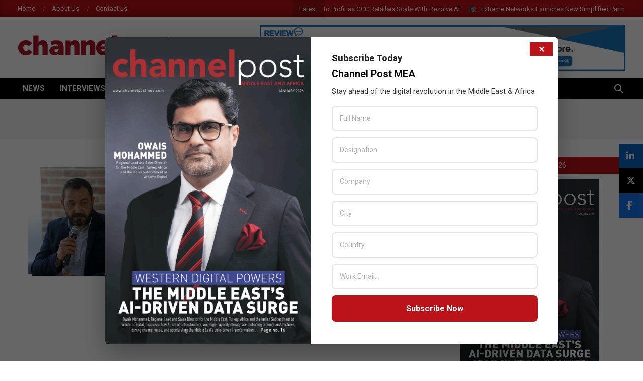

--- FILE ---
content_type: text/html; charset=UTF-8
request_url: https://channelpostmea.com/tag/ziad-shatara/
body_size: 28109
content:
<!DOCTYPE html>
<html lang="en-US">

<head>
	
<meta charset="UTF-8" />
<script> var ajaxurl = 'https://channelpostmea.com/wp-admin/admin-ajax.php'; </script><meta name='robots' content='index, follow, max-image-preview:large, max-snippet:-1, max-video-preview:-1' />
<meta name="viewport" content="width=device-width, initial-scale=1" />
<meta name="generator" content="Magazine News Byte Premium 2.9.24" />

	<!-- This site is optimized with the Yoast SEO plugin v26.6 - https://yoast.com/wordpress/plugins/seo/ -->
	<title>Ziad Shatara Archives - Channel Post MEA</title>
	<link rel="canonical" href="https://channelpostmea.com/tag/ziad-shatara/" />
	<meta property="og:locale" content="en_US" />
	<meta property="og:type" content="article" />
	<meta property="og:title" content="Ziad Shatara Archives - Channel Post MEA" />
	<meta property="og:url" content="https://channelpostmea.com/tag/ziad-shatara/" />
	<meta property="og:site_name" content="Channel Post MEA" />
	<meta property="og:image" content="https://channelpostmea.com/wp-content/uploads/2017/10/placeholdercp-1.png" />
	<meta property="og:image:width" content="450" />
	<meta property="og:image:height" content="300" />
	<meta property="og:image:type" content="image/png" />
	<meta name="twitter:card" content="summary_large_image" />
	<meta name="twitter:site" content="@channelpostmea" />
	<script type="application/ld+json" class="yoast-schema-graph">{"@context":"https://schema.org","@graph":[{"@type":"CollectionPage","@id":"https://channelpostmea.com/tag/ziad-shatara/","url":"https://channelpostmea.com/tag/ziad-shatara/","name":"Ziad Shatara Archives - Channel Post MEA","isPartOf":{"@id":"https://channelpostmea.com/#website"},"primaryImageOfPage":{"@id":"https://channelpostmea.com/tag/ziad-shatara/#primaryimage"},"image":{"@id":"https://channelpostmea.com/tag/ziad-shatara/#primaryimage"},"thumbnailUrl":"https://channelpostmea.com/wp-content/uploads/2021/02/Ziad-Shatara-Umniah-Chief-Executive-Officer-L-and-Fadi-Pharaon-President-of-Ericsson-Middle-East-and-Africa-R.jpg","breadcrumb":{"@id":"https://channelpostmea.com/tag/ziad-shatara/#breadcrumb"},"inLanguage":"en-US"},{"@type":"ImageObject","inLanguage":"en-US","@id":"https://channelpostmea.com/tag/ziad-shatara/#primaryimage","url":"https://channelpostmea.com/wp-content/uploads/2021/02/Ziad-Shatara-Umniah-Chief-Executive-Officer-L-and-Fadi-Pharaon-President-of-Ericsson-Middle-East-and-Africa-R.jpg","contentUrl":"https://channelpostmea.com/wp-content/uploads/2021/02/Ziad-Shatara-Umniah-Chief-Executive-Officer-L-and-Fadi-Pharaon-President-of-Ericsson-Middle-East-and-Africa-R.jpg","width":750,"height":421,"caption":"Ziad Shatara, Umniah Chief Executive Officer (L) and Fadi Pharaon, President of Ericsson Middle East and Africa (R)"},{"@type":"BreadcrumbList","@id":"https://channelpostmea.com/tag/ziad-shatara/#breadcrumb","itemListElement":[{"@type":"ListItem","position":1,"name":"Home","item":"https://channelpostmea.com/"},{"@type":"ListItem","position":2,"name":"Ziad Shatara"}]},{"@type":"WebSite","@id":"https://channelpostmea.com/#website","url":"https://channelpostmea.com/","name":"Channel Post MEA","description":"Channel Post Middle East and Africa","publisher":{"@id":"https://channelpostmea.com/#organization"},"alternateName":"Channel Post Middle East Africa","potentialAction":[{"@type":"SearchAction","target":{"@type":"EntryPoint","urlTemplate":"https://channelpostmea.com/?s={search_term_string}"},"query-input":{"@type":"PropertyValueSpecification","valueRequired":true,"valueName":"search_term_string"}}],"inLanguage":"en-US"},{"@type":"Organization","@id":"https://channelpostmea.com/#organization","name":"Channel Post MEA","alternateName":"Zarksmedia LLC","url":"https://channelpostmea.com/","logo":{"@type":"ImageObject","inLanguage":"en-US","@id":"https://channelpostmea.com/#/schema/logo/image/","url":"https://channelpostmea.com/wp-content/uploads/2017/02/channel-postmea-logo.png","contentUrl":"https://channelpostmea.com/wp-content/uploads/2017/02/channel-postmea-logo.png","width":320,"height":90,"caption":"Channel Post MEA"},"image":{"@id":"https://channelpostmea.com/#/schema/logo/image/"},"sameAs":["https://www.facebook.com/channelpostmea/","https://x.com/channelpostmea"]}]}</script>
	<!-- / Yoast SEO plugin. -->


<link rel='dns-prefetch' href='//cdnjs.cloudflare.com' />
<link rel='dns-prefetch' href='//fonts.googleapis.com' />
<link rel="alternate" type="application/rss+xml" title="Channel Post MEA &raquo; Feed" href="https://channelpostmea.com/feed/" />
<link rel="alternate" type="application/rss+xml" title="Channel Post MEA &raquo; Comments Feed" href="https://channelpostmea.com/comments/feed/" />
<link rel="alternate" type="application/rss+xml" title="Channel Post MEA &raquo; Ziad Shatara Tag Feed" href="https://channelpostmea.com/tag/ziad-shatara/feed/" />
<link rel="preload" href="https://channelpostmea.com/wp-content/themes/channelpostmea/library/fonticons/webfonts/fa-solid-900.woff2" as="font" crossorigin="anonymous">
<link rel="preload" href="https://channelpostmea.com/wp-content/themes/channelpostmea/library/fonticons/webfonts/fa-regular-400.woff2" as="font" crossorigin="anonymous">
<link rel="preload" href="https://channelpostmea.com/wp-content/themes/channelpostmea/library/fonticons/webfonts/fa-brands-400.woff2" as="font" crossorigin="anonymous">
<style id='wp-img-auto-sizes-contain-inline-css'>
img:is([sizes=auto i],[sizes^="auto," i]){contain-intrinsic-size:3000px 1500px}
/*# sourceURL=wp-img-auto-sizes-contain-inline-css */
</style>

<style id='wp-emoji-styles-inline-css'>

	img.wp-smiley, img.emoji {
		display: inline !important;
		border: none !important;
		box-shadow: none !important;
		height: 1em !important;
		width: 1em !important;
		margin: 0 0.07em !important;
		vertical-align: -0.1em !important;
		background: none !important;
		padding: 0 !important;
	}
/*# sourceURL=wp-emoji-styles-inline-css */
</style>
<link rel='stylesheet' id='wp-block-library-css' href='https://channelpostmea.com/wp-includes/css/dist/block-library/style.min.css?ver=6.9' media='all' />
<style id='wp-block-library-theme-inline-css'>
.wp-block-audio :where(figcaption){color:#555;font-size:13px;text-align:center}.is-dark-theme .wp-block-audio :where(figcaption){color:#ffffffa6}.wp-block-audio{margin:0 0 1em}.wp-block-code{border:1px solid #ccc;border-radius:4px;font-family:Menlo,Consolas,monaco,monospace;padding:.8em 1em}.wp-block-embed :where(figcaption){color:#555;font-size:13px;text-align:center}.is-dark-theme .wp-block-embed :where(figcaption){color:#ffffffa6}.wp-block-embed{margin:0 0 1em}.blocks-gallery-caption{color:#555;font-size:13px;text-align:center}.is-dark-theme .blocks-gallery-caption{color:#ffffffa6}:root :where(.wp-block-image figcaption){color:#555;font-size:13px;text-align:center}.is-dark-theme :root :where(.wp-block-image figcaption){color:#ffffffa6}.wp-block-image{margin:0 0 1em}.wp-block-pullquote{border-bottom:4px solid;border-top:4px solid;color:currentColor;margin-bottom:1.75em}.wp-block-pullquote :where(cite),.wp-block-pullquote :where(footer),.wp-block-pullquote__citation{color:currentColor;font-size:.8125em;font-style:normal;text-transform:uppercase}.wp-block-quote{border-left:.25em solid;margin:0 0 1.75em;padding-left:1em}.wp-block-quote cite,.wp-block-quote footer{color:currentColor;font-size:.8125em;font-style:normal;position:relative}.wp-block-quote:where(.has-text-align-right){border-left:none;border-right:.25em solid;padding-left:0;padding-right:1em}.wp-block-quote:where(.has-text-align-center){border:none;padding-left:0}.wp-block-quote.is-large,.wp-block-quote.is-style-large,.wp-block-quote:where(.is-style-plain){border:none}.wp-block-search .wp-block-search__label{font-weight:700}.wp-block-search__button{border:1px solid #ccc;padding:.375em .625em}:where(.wp-block-group.has-background){padding:1.25em 2.375em}.wp-block-separator.has-css-opacity{opacity:.4}.wp-block-separator{border:none;border-bottom:2px solid;margin-left:auto;margin-right:auto}.wp-block-separator.has-alpha-channel-opacity{opacity:1}.wp-block-separator:not(.is-style-wide):not(.is-style-dots){width:100px}.wp-block-separator.has-background:not(.is-style-dots){border-bottom:none;height:1px}.wp-block-separator.has-background:not(.is-style-wide):not(.is-style-dots){height:2px}.wp-block-table{margin:0 0 1em}.wp-block-table td,.wp-block-table th{word-break:normal}.wp-block-table :where(figcaption){color:#555;font-size:13px;text-align:center}.is-dark-theme .wp-block-table :where(figcaption){color:#ffffffa6}.wp-block-video :where(figcaption){color:#555;font-size:13px;text-align:center}.is-dark-theme .wp-block-video :where(figcaption){color:#ffffffa6}.wp-block-video{margin:0 0 1em}:root :where(.wp-block-template-part.has-background){margin-bottom:0;margin-top:0;padding:1.25em 2.375em}
/*# sourceURL=/wp-includes/css/dist/block-library/theme.min.css */
</style>
<style id='classic-theme-styles-inline-css'>
/*! This file is auto-generated */
.wp-block-button__link{color:#fff;background-color:#32373c;border-radius:9999px;box-shadow:none;text-decoration:none;padding:calc(.667em + 2px) calc(1.333em + 2px);font-size:1.125em}.wp-block-file__button{background:#32373c;color:#fff;text-decoration:none}
/*# sourceURL=/wp-includes/css/classic-themes.min.css */
</style>
<style id='global-styles-inline-css'>
:root{--wp--preset--aspect-ratio--square: 1;--wp--preset--aspect-ratio--4-3: 4/3;--wp--preset--aspect-ratio--3-4: 3/4;--wp--preset--aspect-ratio--3-2: 3/2;--wp--preset--aspect-ratio--2-3: 2/3;--wp--preset--aspect-ratio--16-9: 16/9;--wp--preset--aspect-ratio--9-16: 9/16;--wp--preset--color--black: #000000;--wp--preset--color--cyan-bluish-gray: #abb8c3;--wp--preset--color--white: #ffffff;--wp--preset--color--pale-pink: #f78da7;--wp--preset--color--vivid-red: #cf2e2e;--wp--preset--color--luminous-vivid-orange: #ff6900;--wp--preset--color--luminous-vivid-amber: #fcb900;--wp--preset--color--light-green-cyan: #7bdcb5;--wp--preset--color--vivid-green-cyan: #00d084;--wp--preset--color--pale-cyan-blue: #8ed1fc;--wp--preset--color--vivid-cyan-blue: #0693e3;--wp--preset--color--vivid-purple: #9b51e0;--wp--preset--color--accent: #bc1219;--wp--preset--color--accent-font: #ffffff;--wp--preset--gradient--vivid-cyan-blue-to-vivid-purple: linear-gradient(135deg,rgb(6,147,227) 0%,rgb(155,81,224) 100%);--wp--preset--gradient--light-green-cyan-to-vivid-green-cyan: linear-gradient(135deg,rgb(122,220,180) 0%,rgb(0,208,130) 100%);--wp--preset--gradient--luminous-vivid-amber-to-luminous-vivid-orange: linear-gradient(135deg,rgb(252,185,0) 0%,rgb(255,105,0) 100%);--wp--preset--gradient--luminous-vivid-orange-to-vivid-red: linear-gradient(135deg,rgb(255,105,0) 0%,rgb(207,46,46) 100%);--wp--preset--gradient--very-light-gray-to-cyan-bluish-gray: linear-gradient(135deg,rgb(238,238,238) 0%,rgb(169,184,195) 100%);--wp--preset--gradient--cool-to-warm-spectrum: linear-gradient(135deg,rgb(74,234,220) 0%,rgb(151,120,209) 20%,rgb(207,42,186) 40%,rgb(238,44,130) 60%,rgb(251,105,98) 80%,rgb(254,248,76) 100%);--wp--preset--gradient--blush-light-purple: linear-gradient(135deg,rgb(255,206,236) 0%,rgb(152,150,240) 100%);--wp--preset--gradient--blush-bordeaux: linear-gradient(135deg,rgb(254,205,165) 0%,rgb(254,45,45) 50%,rgb(107,0,62) 100%);--wp--preset--gradient--luminous-dusk: linear-gradient(135deg,rgb(255,203,112) 0%,rgb(199,81,192) 50%,rgb(65,88,208) 100%);--wp--preset--gradient--pale-ocean: linear-gradient(135deg,rgb(255,245,203) 0%,rgb(182,227,212) 50%,rgb(51,167,181) 100%);--wp--preset--gradient--electric-grass: linear-gradient(135deg,rgb(202,248,128) 0%,rgb(113,206,126) 100%);--wp--preset--gradient--midnight: linear-gradient(135deg,rgb(2,3,129) 0%,rgb(40,116,252) 100%);--wp--preset--font-size--small: 13px;--wp--preset--font-size--medium: 20px;--wp--preset--font-size--large: 36px;--wp--preset--font-size--x-large: 42px;--wp--preset--spacing--20: 0.44rem;--wp--preset--spacing--30: 0.67rem;--wp--preset--spacing--40: 1rem;--wp--preset--spacing--50: 1.5rem;--wp--preset--spacing--60: 2.25rem;--wp--preset--spacing--70: 3.38rem;--wp--preset--spacing--80: 5.06rem;--wp--preset--shadow--natural: 6px 6px 9px rgba(0, 0, 0, 0.2);--wp--preset--shadow--deep: 12px 12px 50px rgba(0, 0, 0, 0.4);--wp--preset--shadow--sharp: 6px 6px 0px rgba(0, 0, 0, 0.2);--wp--preset--shadow--outlined: 6px 6px 0px -3px rgb(255, 255, 255), 6px 6px rgb(0, 0, 0);--wp--preset--shadow--crisp: 6px 6px 0px rgb(0, 0, 0);}:where(.is-layout-flex){gap: 0.5em;}:where(.is-layout-grid){gap: 0.5em;}body .is-layout-flex{display: flex;}.is-layout-flex{flex-wrap: wrap;align-items: center;}.is-layout-flex > :is(*, div){margin: 0;}body .is-layout-grid{display: grid;}.is-layout-grid > :is(*, div){margin: 0;}:where(.wp-block-columns.is-layout-flex){gap: 2em;}:where(.wp-block-columns.is-layout-grid){gap: 2em;}:where(.wp-block-post-template.is-layout-flex){gap: 1.25em;}:where(.wp-block-post-template.is-layout-grid){gap: 1.25em;}.has-black-color{color: var(--wp--preset--color--black) !important;}.has-cyan-bluish-gray-color{color: var(--wp--preset--color--cyan-bluish-gray) !important;}.has-white-color{color: var(--wp--preset--color--white) !important;}.has-pale-pink-color{color: var(--wp--preset--color--pale-pink) !important;}.has-vivid-red-color{color: var(--wp--preset--color--vivid-red) !important;}.has-luminous-vivid-orange-color{color: var(--wp--preset--color--luminous-vivid-orange) !important;}.has-luminous-vivid-amber-color{color: var(--wp--preset--color--luminous-vivid-amber) !important;}.has-light-green-cyan-color{color: var(--wp--preset--color--light-green-cyan) !important;}.has-vivid-green-cyan-color{color: var(--wp--preset--color--vivid-green-cyan) !important;}.has-pale-cyan-blue-color{color: var(--wp--preset--color--pale-cyan-blue) !important;}.has-vivid-cyan-blue-color{color: var(--wp--preset--color--vivid-cyan-blue) !important;}.has-vivid-purple-color{color: var(--wp--preset--color--vivid-purple) !important;}.has-black-background-color{background-color: var(--wp--preset--color--black) !important;}.has-cyan-bluish-gray-background-color{background-color: var(--wp--preset--color--cyan-bluish-gray) !important;}.has-white-background-color{background-color: var(--wp--preset--color--white) !important;}.has-pale-pink-background-color{background-color: var(--wp--preset--color--pale-pink) !important;}.has-vivid-red-background-color{background-color: var(--wp--preset--color--vivid-red) !important;}.has-luminous-vivid-orange-background-color{background-color: var(--wp--preset--color--luminous-vivid-orange) !important;}.has-luminous-vivid-amber-background-color{background-color: var(--wp--preset--color--luminous-vivid-amber) !important;}.has-light-green-cyan-background-color{background-color: var(--wp--preset--color--light-green-cyan) !important;}.has-vivid-green-cyan-background-color{background-color: var(--wp--preset--color--vivid-green-cyan) !important;}.has-pale-cyan-blue-background-color{background-color: var(--wp--preset--color--pale-cyan-blue) !important;}.has-vivid-cyan-blue-background-color{background-color: var(--wp--preset--color--vivid-cyan-blue) !important;}.has-vivid-purple-background-color{background-color: var(--wp--preset--color--vivid-purple) !important;}.has-black-border-color{border-color: var(--wp--preset--color--black) !important;}.has-cyan-bluish-gray-border-color{border-color: var(--wp--preset--color--cyan-bluish-gray) !important;}.has-white-border-color{border-color: var(--wp--preset--color--white) !important;}.has-pale-pink-border-color{border-color: var(--wp--preset--color--pale-pink) !important;}.has-vivid-red-border-color{border-color: var(--wp--preset--color--vivid-red) !important;}.has-luminous-vivid-orange-border-color{border-color: var(--wp--preset--color--luminous-vivid-orange) !important;}.has-luminous-vivid-amber-border-color{border-color: var(--wp--preset--color--luminous-vivid-amber) !important;}.has-light-green-cyan-border-color{border-color: var(--wp--preset--color--light-green-cyan) !important;}.has-vivid-green-cyan-border-color{border-color: var(--wp--preset--color--vivid-green-cyan) !important;}.has-pale-cyan-blue-border-color{border-color: var(--wp--preset--color--pale-cyan-blue) !important;}.has-vivid-cyan-blue-border-color{border-color: var(--wp--preset--color--vivid-cyan-blue) !important;}.has-vivid-purple-border-color{border-color: var(--wp--preset--color--vivid-purple) !important;}.has-vivid-cyan-blue-to-vivid-purple-gradient-background{background: var(--wp--preset--gradient--vivid-cyan-blue-to-vivid-purple) !important;}.has-light-green-cyan-to-vivid-green-cyan-gradient-background{background: var(--wp--preset--gradient--light-green-cyan-to-vivid-green-cyan) !important;}.has-luminous-vivid-amber-to-luminous-vivid-orange-gradient-background{background: var(--wp--preset--gradient--luminous-vivid-amber-to-luminous-vivid-orange) !important;}.has-luminous-vivid-orange-to-vivid-red-gradient-background{background: var(--wp--preset--gradient--luminous-vivid-orange-to-vivid-red) !important;}.has-very-light-gray-to-cyan-bluish-gray-gradient-background{background: var(--wp--preset--gradient--very-light-gray-to-cyan-bluish-gray) !important;}.has-cool-to-warm-spectrum-gradient-background{background: var(--wp--preset--gradient--cool-to-warm-spectrum) !important;}.has-blush-light-purple-gradient-background{background: var(--wp--preset--gradient--blush-light-purple) !important;}.has-blush-bordeaux-gradient-background{background: var(--wp--preset--gradient--blush-bordeaux) !important;}.has-luminous-dusk-gradient-background{background: var(--wp--preset--gradient--luminous-dusk) !important;}.has-pale-ocean-gradient-background{background: var(--wp--preset--gradient--pale-ocean) !important;}.has-electric-grass-gradient-background{background: var(--wp--preset--gradient--electric-grass) !important;}.has-midnight-gradient-background{background: var(--wp--preset--gradient--midnight) !important;}.has-small-font-size{font-size: var(--wp--preset--font-size--small) !important;}.has-medium-font-size{font-size: var(--wp--preset--font-size--medium) !important;}.has-large-font-size{font-size: var(--wp--preset--font-size--large) !important;}.has-x-large-font-size{font-size: var(--wp--preset--font-size--x-large) !important;}
:where(.wp-block-post-template.is-layout-flex){gap: 1.25em;}:where(.wp-block-post-template.is-layout-grid){gap: 1.25em;}
:where(.wp-block-term-template.is-layout-flex){gap: 1.25em;}:where(.wp-block-term-template.is-layout-grid){gap: 1.25em;}
:where(.wp-block-columns.is-layout-flex){gap: 2em;}:where(.wp-block-columns.is-layout-grid){gap: 2em;}
:root :where(.wp-block-pullquote){font-size: 1.5em;line-height: 1.6;}
/*# sourceURL=global-styles-inline-css */
</style>
<link rel='stylesheet' id='contact-form-7-css' href='https://channelpostmea.com/wp-content/plugins/contact-form-7/includes/css/styles.css?ver=6.1.4' media='all' />
<link rel='stylesheet' id='lightSlider-css' href='https://channelpostmea.com/wp-content/plugins/hootkit/assets/lightSlider.min.css?ver=1.1.2' media='' />
<link rel='stylesheet' id='font-awesome-css' href='https://channelpostmea.com/wp-content/themes/channelpostmea/library/fonticons/font-awesome.css?ver=5.15.4' media='all' />
<link rel='stylesheet' id='plpov3-style-css' href='https://channelpostmea.com/wp-content/plugins/page-load-popup-optin-v3/assets/css/plpo-style.css?ver=6.9' media='all' />
<link rel='stylesheet' id='simple-banner-style-css' href='https://channelpostmea.com/wp-content/plugins/simple-banner/simple-banner.css?ver=3.2.0' media='all' />
<link rel='stylesheet' id='ssf-fa-css' href='https://cdnjs.cloudflare.com/ajax/libs/font-awesome/6.5.1/css/all.min.css?ver=6.9' media='all' />
<link rel='stylesheet' id='sps_front_css-css' href='https://channelpostmea.com/wp-content/plugins/sync-post-with-other-site/assets/css/sps_front_style.css?rand=55&#038;ver=1.9.1' media='all' />
<link rel='stylesheet' id='sidebar-login-css' href='https://channelpostmea.com/wp-content/plugins/sidebar-login/build/sidebar-login.css?ver=1686394485' media='all' />
<link rel='stylesheet' id='magnb-googlefont-css' href='//fonts.googleapis.com/css2?family=Lora:ital,wght@0,300;0,400;0,500;0,600;0,700;0,800;1,400;1,700&#038;family=Roboto:ital,wght@0,300;0,400;0,500;0,600;0,700;0,800;1,400;1,700' media='all' />
<link rel='stylesheet' id='lightGallery-css' href='https://channelpostmea.com/wp-content/themes/channelpostmea/premium/css/lightGallery.css?ver=1.1.4' media='all' />
<link rel='stylesheet' id='dflip-style-css' href='https://channelpostmea.com/wp-content/plugins/3d-flipbook-dflip-lite/assets/css/dflip.min.css?ver=2.4.20' media='all' />
<link rel='stylesheet' id='newsletter-css' href='https://channelpostmea.com/wp-content/plugins/newsletter/style.css?ver=9.1.0' media='all' />
<link rel='stylesheet' id='hoot-style-css' href='https://channelpostmea.com/wp-content/themes/channelpostmea/style.css?ver=2.9.24' media='all' />
<link rel='stylesheet' id='magnb-hootkit-css' href='https://channelpostmea.com/wp-content/themes/channelpostmea/hootkit/hootkit.css?ver=2.9.24' media='all' />
<link rel='stylesheet' id='hoot-wpblocks-css' href='https://channelpostmea.com/wp-content/themes/channelpostmea/include/blocks/wpblocks.css?ver=2.9.24' media='all' />
<style id='hoot-wpblocks-inline-css'>
.hgrid {  max-width: 1440px; }  a {  color: #bd2e2e; }  a:hover {  color: #8e2222; }  .accent-typo {  background: #bc1219;  color: #ffffff; }  .invert-typo {  color: #ffffff;  background: #666666; }  .enforce-typo {  background: #ffffff;  color: #666666; }  body.wordpress input[type="submit"], body.wordpress #submit, body.wordpress .button {  border-color: #bc1219;  background: #bc1219;  color: #ffffff; }  body.wordpress input[type="submit"]:hover, body.wordpress #submit:hover, body.wordpress .button:hover, body.wordpress input[type="submit"]:focus, body.wordpress #submit:focus, body.wordpress .button:focus {  color: #bc1219;  background: #ffffff; }  #main.main,#header-supplementary {  background: #ffffff; }  #topbar {  background: #bc1219;  color: #ffffff; }  #topbar.js-search .searchform.expand .searchtext {  background: #bc1219; }  #topbar.js-search .searchform.expand .searchtext,#topbar .js-search-placeholder {  color: #ffffff; }  #site-logo.logo-border {  border-color: #bc1219; }  .header-aside-search.js-search .searchform i.fa-search {  color: #bc1219; }  .site-logo-with-icon #site-title i {  font-size: 50px; }  .site-logo-mixed-image img {  max-width: 200px; }  .site-title-line em {  color: #bc1219; }  .site-title-line mark {  background: #bc1219;  color: #ffffff; }  .menu-items li.current-menu-item:not(.nohighlight), .menu-items li.current-menu-ancestor, .menu-items li:hover {  background: #ffffff; }  .menu-items li.current-menu-item:not(.nohighlight) > a, .menu-items li.current-menu-ancestor > a, .menu-items li:hover > a {  color: #bc1219; }  .more-link, .more-link a {  color: #bc1219; }  .more-link:hover, .more-link:hover a {  color: #8d0d13; }  .sidebar .widget-title,.sub-footer .widget-title, .footer .widget-title {  background: #bc1219;  color: #ffffff; }  .main-content-grid,.widget,.frontpage-area {  margin-top: 35px; }  .widget,.frontpage-area {  margin-bottom: 35px; }  .frontpage-area.module-bg-highlight, .frontpage-area.module-bg-color, .frontpage-area.module-bg-image {  padding: 35px 0; }  .footer .widget {  margin: 20px 0; }  .js-search .searchform.expand .searchtext {  background: #ffffff; }  #infinite-handle span,.lrm-form a.button, .lrm-form button, .lrm-form button[type=submit], .lrm-form #buddypress input[type=submit], .lrm-form input[type=submit],.widget_newsletterwidget input.tnp-submit[type=submit], .widget_newsletterwidgetminimal input.tnp-submit[type=submit],.widget_breadcrumb_navxt .breadcrumbs > .hoot-bcn-pretext {  background: #bc1219;  color: #ffffff; }  .woocommerce nav.woocommerce-pagination ul li a:focus, .woocommerce nav.woocommerce-pagination ul li a:hover {  color: #8e2222; }  .woocommerce div.product .woocommerce-tabs ul.tabs li:hover,.woocommerce div.product .woocommerce-tabs ul.tabs li.active {  background: #bc1219; }  .woocommerce div.product .woocommerce-tabs ul.tabs li:hover a, .woocommerce div.product .woocommerce-tabs ul.tabs li:hover a:hover,.woocommerce div.product .woocommerce-tabs ul.tabs li.active a {  color: #ffffff; }  .woocommerce #respond input#submit.alt, .woocommerce a.button.alt, .woocommerce button.button.alt, .woocommerce input.button.alt {  border-color: #bc1219;  background: #bc1219;  color: #ffffff; }  .woocommerce #respond input#submit.alt:hover, .woocommerce a.button.alt:hover, .woocommerce button.button.alt:hover, .woocommerce input.button.alt:hover {  background: #ffffff;  color: #bc1219; }  .widget_newsletterwidget input.tnp-submit[type=submit]:hover, .widget_newsletterwidgetminimal input.tnp-submit[type=submit]:hover {  background: #8d0d13;  color: #ffffff; }  .widget_breadcrumb_navxt .breadcrumbs > .hoot-bcn-pretext:after {  border-left-color: #bc1219; }  body {  color: #666666;  font-size: 15px;  font-family: "Roboto", sans-serif;  background-color: #ffffff; }  h1, h2, h3, h4, h5, h6, .title {  color: #222222;  font-size: 20px;  font-family: "Roboto", sans-serif;  font-weight: bold;  font-style: normal;  text-transform: none; }  h1 {  color: #222222;  font-size: 28px;  font-weight: bold;  font-style: normal;  text-transform: none; }  h2 {  color: #222222;  font-size: 24px;  font-weight: bold;  font-style: normal;  text-transform: none; }  h4 {  color: #222222;  font-size: 18px;  font-weight: bold;  font-style: normal;  text-transform: none; }  h5 {  color: #222222;  font-size: 17px;  font-weight: bold;  font-style: normal;  text-transform: none; }  h6 {  color: #222222;  font-size: 16px;  font-weight: bold;  font-style: normal;  text-transform: none; }  .titlefont {  font-family: "Roboto", sans-serif; }  blockquote {  color: #9f9f9f;  font-size: 16px; }  .enforce-body-font {  font-family: "Roboto", sans-serif; }  #header.stuck {  background-color: #ffffff; }  #site-title,#site-logo.accent-typo #site-title {  color: #000000;  font-size: 35px;  font-family: "Lora", serif;  text-transform: uppercase;  font-weight: bold;  font-style: normal; }  #site-description,#site-logo.accent-typo #site-description {  opacity: 1;  color: #444444;  font-size: 14px;  font-family: "Roboto", sans-serif;  text-transform: uppercase;  font-style: normal;  font-weight: normal; }  .site-title-body-font {  font-family: "Roboto", sans-serif; }  .site-title-heading-font {  font-family: "Roboto", sans-serif; }  #header-aside.header-aside-menu,#header-supplementary {  background: #000000; }  #header-supplementary,#header-aside.header-aside-menu {  background: #000000;  color: #ffffff; }  #header-supplementary h1, #header-supplementary h2, #header-supplementary h3, #header-supplementary h4, #header-supplementary h5, #header-supplementary h6, #header-supplementary .title,#header-aside.header-aside-menu h1, #header-aside.header-aside-menu h2, #header-aside.header-aside-menu h3, #header-aside.header-aside-menu h4, #header-aside.header-aside-menu h5, #header-aside.header-aside-menu h6, #header-aside.header-aside-menu .title {  color: inherit;  margin: 0px; }  #header-supplementary .js-search .searchform.expand .searchtext,#header-aside.header-aside-menu .js-search .searchform.expand .searchtext {  background: #000000; }  #header-supplementary .js-search .searchform.expand .searchtext, #header-supplementary .js-search .searchform.expand .js-search-placeholder, .header-supplementary a, .header-supplementary a:hover,#header-aside.header-aside-menu .js-search .searchform.expand .searchtext, #header-aside.header-aside-menu .js-search .searchform.expand .js-search-placeholder, .header-aside-menu a, .header-aside-menu a:hover {  color: inherit; }  .menu-side-box.js-search .searchform.expand .searchtext {  background: #000000; }  .menu-side-box.js-search .searchform.expand .searchtext,.menu-side-box .js-search-placeholder {  color: #ffffff; }  .menu-items > li > a,.menu-toggle,.menu-side-box {  color: #ffffff;  font-size: 15px;  font-family: "Roboto", sans-serif;  text-transform: uppercase;  font-weight: bold;  font-style: normal; }  .site-header .hoot-megamenu-icon {  color: #ffffff; }  .menu-items ul a,.mobilemenu-fixed .menu-toggle,.mobilemenu-fixed .menu-toggle:hover {  color: #000000;  font-size: 14px;  font-style: normal;  text-transform: none;  font-weight: normal; }  .menu-items ul {  background: #ffffff; }  #below-header {  color: #ffffff;  background: #2a2a2a; }  #below-header.js-search .searchform.expand .searchtext {  background: #2a2a2a; }  .main > .loop-meta-wrap.pageheader-bg-stretch, .main > .loop-meta-wrap.pageheader-bg-both,.content .loop-meta-wrap.pageheader-bg-incontent, .content .loop-meta-wrap.pageheader-bg-both {  background: #f5f5f5; }  .loop-title {  color: #222222;  font-size: 20px;  font-family: "Roboto", sans-serif;  font-weight: bold;  font-style: normal;  text-transform: none; }  .content .loop-title {  color: #222222;  font-size: 18px;  font-weight: bold;  font-style: normal;  text-transform: none; }  .entry-the-content {  font-size: 15px;  line-height: inherit; }  #comments-number {  color: #9f9f9f; }  .comment-by-author,.comment-meta-block, .comment-edit-link {  color: #9f9f9f; }  .entry-grid-content .entry-title {  color: #222222;  font-size: 18px;  font-weight: bold;  font-style: normal;  text-transform: none; }  .archive-big .entry-grid-content .entry-title,.mixedunit-big .entry-grid-content .entry-title {  font-size: 24px; }  .archive-mosaic .entry-title {  color: #222222;  font-size: 17px;  font-weight: bold;  font-style: normal;  text-transform: none; }  .main-content-grid .sidebar {  color: #666666;  font-size: 15px;  font-style: normal;  text-transform: none;  font-weight: normal; }  .main-content-grid .sidebar .widget-title {  font-size: 15px;  font-family: "Roboto", sans-serif;  text-transform: uppercase;  font-style: normal;  font-weight: normal; }  .js-search .searchform.expand .searchtext,.js-search-placeholder {  color: #666666; }  .woocommerce-tabs h1, .woocommerce-tabs h2, .woocommerce-tabs h3, .woocommerce-tabs h4, .woocommerce-tabs h5, .woocommerce-tabs h6,.single-product .upsells.products > h2, .single-product .related.products > h2, .singular-page.woocommerce-cart .cross-sells > h2, .singular-page.woocommerce-cart .cart_totals > h2 {  color: #222222;  font-size: 18px;  font-weight: bold;  font-style: normal;  text-transform: none; }  .sub-footer,.footer {  background-color: #2a2a2a;  color: #ffffff;  font-size: 15px;  font-style: normal;  text-transform: none;  font-weight: normal; }  .sub-footer .widget-title, .footer .widget-title {  font-size: 15px;  font-family: "Roboto", sans-serif;  text-transform: uppercase;  font-style: normal;  font-weight: normal; }  .post-footer {  background: #2a2a2a;  color: #bfbfbf; }  .flycart-toggle, .flycart-panel {  background: #ffffff;  color: #666666; }  .lSSlideOuter ul.lSPager.lSpg > li:hover a, .lSSlideOuter ul.lSPager.lSpg > li.active a {  background-color: #bc1219; }  .lSSlideOuter ul.lSPager.lSpg > li a {  border-color: #bc1219; }  .widget .viewall a {  background: #ffffff; }  .widget .viewall a:hover {  background: #ffffff;  color: #bc1219; }  .widget .view-all a:hover {  color: #bd2e2e; }  .sidebar .view-all-top.view-all-withtitle a, .sub-footer .view-all-top.view-all-withtitle a, .footer .view-all-top.view-all-withtitle a, .sidebar .view-all-top.view-all-withtitle a:hover, .sub-footer .view-all-top.view-all-withtitle a:hover, .footer .view-all-top.view-all-withtitle a:hover {  color: #ffffff; }  .bottomborder-line:after,.bottomborder-shadow:after {  margin-top: 35px; }  .topborder-line:before,.topborder-shadow:before {  margin-bottom: 35px; }  .cta-subtitle {  color: #bc1219; }  .content-block-icon i {  color: #bc1219; }  .icon-style-circle,.icon-style-square {  border-color: #bc1219; }  .content-block-style3 .content-block-icon {  background: #ffffff; }  .hootkitslide-caption h1, .hootkitslide-caption h2, .hootkitslide-caption h3, .hootkitslide-caption h4, .hootkitslide-caption h5, .hootkitslide-caption h6 {  font-size: 20px; }  .hootkitcarousel-content h1, .hootkitcarousel-content h2, .hootkitcarousel-content h3, .hootkitcarousel-content h4, .hootkitcarousel-content h5, .hootkitcarousel-content h6 {  font-size: 17px; }  .widget .view-all a,.widget .viewall a {  color: #9f9f9f; }  .content-block-title,.hk-listunit-title,.verticalcarousel-title {  color: #222222;  font-size: 17px;  font-weight: bold;  font-style: normal;  text-transform: none; }  .vcard-content h4, .vcard-content h1, .vcard-content h2, .vcard-content h3, .vcard-content h5, .vcard-content h6 {  font-size: 16px; }  .number-block-content h4, .number-block-content h1, .number-block-content h2, .number-block-content h3, .number-block-content h5, .number-block-content h6 {  font-size: 16px; }  .notice-widget.preset-accent {  background: #bc1219;  color: #ffffff; }  .wordpress .button-widget.preset-accent {  border-color: #bc1219;  background: #bc1219;  color: #ffffff; }  .wordpress .button-widget.preset-accent:hover {  background: #ffffff;  color: #bc1219; }  .current-tabhead {  border-bottom-color: #ffffff; }  :root .has-accent-color,.is-style-outline>.wp-block-button__link:not(.has-text-color), .wp-block-button__link.is-style-outline:not(.has-text-color) {  color: #bc1219; }  :root .has-accent-background-color,.wp-block-button__link,.wp-block-button__link:hover,.wp-block-search__button,.wp-block-search__button:hover, .wp-block-file__button,.wp-block-file__button:hover {  background: #bc1219; }  :root .has-accent-font-color,.wp-block-button__link,.wp-block-button__link:hover,.wp-block-search__button,.wp-block-search__button:hover, .wp-block-file__button,.wp-block-file__button:hover {  color: #ffffff; }  :root .has-accent-font-background-color {  background: #ffffff; }  @media only screen and (max-width: 969px){ .sidebar {  margin-top: 35px; }  .frontpage-widgetarea > div.hgrid > [class*="hgrid-span-"] {  margin-bottom: 35px; }  .menu-items > li > a {  color: #000000;  font-size: 14px;  font-style: normal;  text-transform: none;  font-weight: normal; }  .mobilemenu-fixed .menu-toggle, .mobilemenu-fixed .menu-items,.menu-items {  background: #ffffff; }  } @media only screen and (min-width: 970px){ .site-boxed #header.stuck {  width: 1440px; }  .slider-style2 .lSAction > a {  border-color: #bc1219;  background: #bc1219;  color: #ffffff; }  .slider-style2 .lSAction > a:hover {  background: #ffffff;  color: #bc1219; }  }
/*# sourceURL=hoot-wpblocks-inline-css */
</style>
<script src="https://channelpostmea.com/wp-includes/js/jquery/jquery.min.js?ver=3.7.1" id="jquery-core-js"></script>
<script src="https://channelpostmea.com/wp-includes/js/jquery/jquery-migrate.min.js?ver=3.4.1" id="jquery-migrate-js"></script>
<script id="simple-banner-script-js-before">
const simpleBannerScriptParams = {"pro_version_enabled":"","debug_mode":false,"id":54074,"version":"3.2.0","banner_params":[{"hide_simple_banner":false,"simple_banner_prepend_element":false,"simple_banner_position":false,"header_margin":false,"header_padding":false,"wp_body_open_enabled":false,"wp_body_open":true,"simple_banner_z_index":false,"simple_banner_text":false,"disabled_on_current_page":false,"disabled_pages_array":[],"is_current_page_a_post":true,"disabled_on_posts":false,"simple_banner_disabled_page_paths":false,"simple_banner_font_size":false,"simple_banner_color":false,"simple_banner_text_color":false,"simple_banner_link_color":false,"simple_banner_close_color":false,"simple_banner_custom_css":false,"simple_banner_scrolling_custom_css":false,"simple_banner_text_custom_css":false,"simple_banner_button_css":false,"site_custom_css":false,"keep_site_custom_css":false,"site_custom_js":false,"keep_site_custom_js":false,"close_button_enabled":false,"close_button_expiration":false,"close_button_cookie_set":false,"current_date":{"date":"2026-01-21 07:44:18.598717","timezone_type":3,"timezone":"UTC"},"start_date":{"date":"2026-01-21 07:44:18.598724","timezone_type":3,"timezone":"UTC"},"end_date":{"date":"2026-01-21 07:44:18.598729","timezone_type":3,"timezone":"UTC"},"simple_banner_start_after_date":false,"simple_banner_remove_after_date":false,"simple_banner_insert_inside_element":false}]}
//# sourceURL=simple-banner-script-js-before
</script>
<script src="https://channelpostmea.com/wp-content/plugins/simple-banner/simple-banner.js?ver=3.2.0" id="simple-banner-script-js"></script>
<link rel="https://api.w.org/" href="https://channelpostmea.com/wp-json/" /><link rel="alternate" title="JSON" type="application/json" href="https://channelpostmea.com/wp-json/wp/v2/tags/21057" /><link rel="EditURI" type="application/rsd+xml" title="RSD" href="https://channelpostmea.com/xmlrpc.php?rsd" />
<meta name="generator" content="WordPress 6.9" />
<meta property="fb:app_id" content="1529820063776704"/><style id="simple-banner-background-color" type="text/css">.simple-banner{background: #024985;}</style><style id="simple-banner-text-color" type="text/css">.simple-banner .simple-banner-text{color: #ffffff;}</style><style id="simple-banner-link-color" type="text/css">.simple-banner .simple-banner-text a{color:#f16521;}</style><style id="simple-banner-z-index" type="text/css">.simple-banner{z-index: 99999;}</style><style id="simple-banner-site-custom-css-dummy" type="text/css"></style><script id="simple-banner-site-custom-js-dummy" type="text/javascript"></script><meta name="generator" content="Elementor 3.34.0; features: e_font_icon_svg, additional_custom_breakpoints; settings: css_print_method-external, google_font-enabled, font_display-swap">
			<style>
				.e-con.e-parent:nth-of-type(n+4):not(.e-lazyloaded):not(.e-no-lazyload),
				.e-con.e-parent:nth-of-type(n+4):not(.e-lazyloaded):not(.e-no-lazyload) * {
					background-image: none !important;
				}
				@media screen and (max-height: 1024px) {
					.e-con.e-parent:nth-of-type(n+3):not(.e-lazyloaded):not(.e-no-lazyload),
					.e-con.e-parent:nth-of-type(n+3):not(.e-lazyloaded):not(.e-no-lazyload) * {
						background-image: none !important;
					}
				}
				@media screen and (max-height: 640px) {
					.e-con.e-parent:nth-of-type(n+2):not(.e-lazyloaded):not(.e-no-lazyload),
					.e-con.e-parent:nth-of-type(n+2):not(.e-lazyloaded):not(.e-no-lazyload) * {
						background-image: none !important;
					}
				}
			</style>
					<style id="wp-custom-css">
			.hk-list-style2 .hk-listunit-small .hk-listunit-image, .hk-list-style1 .hk-listunit-small .hk-listunit-image{height:auto!important;}

.page-id-116546 .main-content-grid{
	margin:0px;
	max-width:100% !important;
	width:100% !important;
	padding:0px;
}
.page-id-116546 .content.no-sidebar{
	padding:0px
}
.page-id-116546 h3{
	border:none;
	margin:0px;
}
.page-id-116546 .entry-the-content h2{
	border:none;
	margin:0px;
}
.page-id-116546 #main.main{
	padding-bottom:0px;
}
.page-id-116546 .entry-the-content{
	margin-bottom:0px;
}
.page-id-116546 .main > .loop-meta-wrap{
	display:none;
}
.page-id-116546 .entry-the-content h1, h2, h3{
	border:none;
}
#plpo-popup #plpo-close{
	width:5%;
	color:#fff;
	z-index:99;
	background:#bc1219;
}
#plpo-popup button{
	background:#bc1219 !important;
}
#plpo-popup h2{
	font-size: 18px;
}
#plpo-popup .plpo-left img{
	min-height:100%;
}
#plpo-popup .plpo-left{
	padding:0px;
}
h4#plpo-subtitle{
	font-size:20px;
	color:#000 !important;
}
@media screen and (max-width: 780px) {
	#plpo-popup .plpo-left{
	display:none;
}
	#plpo-overlay{
		padding:0px;
	}
	#plpo-popup{
		max-width:96%;
		width:96%;
	}
	#plpo-popup form input{
		width:90% !important;
	}
	#plpo-popup .plpo-cta{
		width:90% !important;
	}
	#plpo-popup p{
		width:90%;
	}
}
		</style>
			<!-- Google tag (gtag.js) -->
<script async src="https://www.googletagmanager.com/gtag/js?id=G-E4RPE85159"></script>
<script>
  window.dataLayer = window.dataLayer || [];
  function gtag(){dataLayer.push(arguments);}
  gtag('js', new Date());

  gtag('config', 'G-E4RPE85159');
</script>
</head>

<body class="archive tag tag-ziad-shatara tag-21057 wp-custom-logo wp-theme-channelpostmea newsbyte wordpress ltr en en-us parent-theme logged-out plural taxonomy taxonomy-post_tag taxonomy-post_tag-ziad-shatara elementor-default elementor-kit-116545" dir="ltr" itemscope="itemscope" itemtype="https://schema.org/Blog">

	
	<a href="#main" class="screen-reader-text">Skip to content</a>

		<div id="topbar" class=" topbar inline-nav js-search social-icons-invert hgrid-stretch">
		<div class="hgrid">
			<div class="hgrid-span-12">

				<div class="topbar-inner table topbar-parts">
																	<div id="topbar-left" class="table-cell-mid topbar-part">
							<section id="nav_menu-2" class="widget widget_nav_menu"><div class="menu-top-menu-container"><ul id="menu-top-menu" class="menu"><li id="menu-item-4" class="menu-item menu-item-type-custom menu-item-object-custom menu-item-home menu-item-4"><a href="https://channelpostmea.com"><span class="menu-title">Home</span></a></li>
<li id="menu-item-6250" class="menu-item menu-item-type-post_type menu-item-object-page menu-item-6250"><a href="https://channelpostmea.com/about/"><span class="menu-title">About Us</span></a></li>
<li id="menu-item-6257" class="menu-item menu-item-type-post_type menu-item-object-page menu-item-6257"><a href="https://channelpostmea.com/contact-us/"><span class="menu-title">Contact us</span></a></li>
</ul></div></section>						</div>
					
																	<div id="topbar-right" class="table-cell-mid topbar-part">
							<section id="hootkit-ticker-posts-1" class="widget widget_hootkit-ticker-posts">
<div class="ticker-widget ticker-posts ticker-combined  ticker-style1" ><div class="ticker-title">Latest</div>	<div class="ticker-msg-box"  data-speed='0.05'>
		<div class="ticker-msgs">
			
				<div class="ticker-msg visual-img">
											<div class="ticker-img" style="background-image:url(https://channelpostmea.com/wp-content/uploads/2026/01/Mark-Turner-President-of-Global-Partnerships-at-Rezolve-Ai-150x84.jpg);height:10px;width:15px;">
							<div class="entry-featured-img-wrap"><a href="https://channelpostmea.com/2026/01/21/ai-moves-from-pilots-to-profit-as-gcc-retailers-scale-with-rezolve-ai/" class="entry-featured-img-link"><img width="150" height="84" src="https://channelpostmea.com/wp-content/uploads/2026/01/Mark-Turner-President-of-Global-Partnerships-at-Rezolve-Ai-150x84.jpg" class="attachment-thumbnail ticker-post-img wp-post-image" alt="" itemscope="" decoding="async" srcset="https://channelpostmea.com/wp-content/uploads/2026/01/Mark-Turner-President-of-Global-Partnerships-at-Rezolve-Ai-150x84.jpg 150w, https://channelpostmea.com/wp-content/uploads/2026/01/Mark-Turner-President-of-Global-Partnerships-at-Rezolve-Ai-300x169.jpg 300w, https://channelpostmea.com/wp-content/uploads/2026/01/Mark-Turner-President-of-Global-Partnerships-at-Rezolve-Ai-1024x575.jpg 1024w, https://channelpostmea.com/wp-content/uploads/2026/01/Mark-Turner-President-of-Global-Partnerships-at-Rezolve-Ai-768x431.jpg 768w, https://channelpostmea.com/wp-content/uploads/2026/01/Mark-Turner-President-of-Global-Partnerships-at-Rezolve-Ai-465x261.jpg 465w, https://channelpostmea.com/wp-content/uploads/2026/01/Mark-Turner-President-of-Global-Partnerships-at-Rezolve-Ai-695x390.jpg 695w, https://channelpostmea.com/wp-content/uploads/2026/01/Mark-Turner-President-of-Global-Partnerships-at-Rezolve-Ai.jpg 1200w" sizes="(max-width: 150px) 100vw, 150px" itemprop="image" /></a></div>						</div>
											<div class="ticker-content">
						<div class="ticker-msgtitle"><a href="https://channelpostmea.com/2026/01/21/ai-moves-from-pilots-to-profit-as-gcc-retailers-scale-with-rezolve-ai/" class="post-ticker-link">AI Moves From Pilots to Profit as GCC Retailers Scale With Rezolve Ai</a></div>
					</div>
				</div>

				
				<div class="ticker-msg visual-img">
											<div class="ticker-img" style="background-image:url(https://channelpostmea.com/wp-content/uploads/2026/01/Joe-Spencer-Senior-Vice-President-of-Global-Channels-and-Strategic-Initiatives-Extreme-Networks-150x84.jpeg);height:10px;width:15px;">
							<div class="entry-featured-img-wrap"><a href="https://channelpostmea.com/2026/01/20/extreme-networks-launches-new-simplified-partner-program-extreme-partner-first/" class="entry-featured-img-link"><img width="150" height="84" src="https://channelpostmea.com/wp-content/uploads/2026/01/Joe-Spencer-Senior-Vice-President-of-Global-Channels-and-Strategic-Initiatives-Extreme-Networks-150x84.jpeg" class="attachment-thumbnail ticker-post-img wp-post-image" alt="" itemscope="" decoding="async" srcset="https://channelpostmea.com/wp-content/uploads/2026/01/Joe-Spencer-Senior-Vice-President-of-Global-Channels-and-Strategic-Initiatives-Extreme-Networks-150x84.jpeg 150w, https://channelpostmea.com/wp-content/uploads/2026/01/Joe-Spencer-Senior-Vice-President-of-Global-Channels-and-Strategic-Initiatives-Extreme-Networks-300x169.jpeg 300w, https://channelpostmea.com/wp-content/uploads/2026/01/Joe-Spencer-Senior-Vice-President-of-Global-Channels-and-Strategic-Initiatives-Extreme-Networks-1024x576.jpeg 1024w, https://channelpostmea.com/wp-content/uploads/2026/01/Joe-Spencer-Senior-Vice-President-of-Global-Channels-and-Strategic-Initiatives-Extreme-Networks-768x432.jpeg 768w, https://channelpostmea.com/wp-content/uploads/2026/01/Joe-Spencer-Senior-Vice-President-of-Global-Channels-and-Strategic-Initiatives-Extreme-Networks-465x262.jpeg 465w, https://channelpostmea.com/wp-content/uploads/2026/01/Joe-Spencer-Senior-Vice-President-of-Global-Channels-and-Strategic-Initiatives-Extreme-Networks-695x391.jpeg 695w, https://channelpostmea.com/wp-content/uploads/2026/01/Joe-Spencer-Senior-Vice-President-of-Global-Channels-and-Strategic-Initiatives-Extreme-Networks.jpeg 1200w" sizes="(max-width: 150px) 100vw, 150px" itemprop="image" /></a></div>						</div>
											<div class="ticker-content">
						<div class="ticker-msgtitle"><a href="https://channelpostmea.com/2026/01/20/extreme-networks-launches-new-simplified-partner-program-extreme-partner-first/" class="post-ticker-link">Extreme Networks Launches New Simplified Partner Program, Extreme Partner First</a></div>
					</div>
				</div>

				
				<div class="ticker-msg visual-img">
											<div class="ticker-img" style="background-image:url(https://channelpostmea.com/wp-content/uploads/2026/01/rubrik-logo-150x84.jpg);height:10px;width:15px;">
							<div class="entry-featured-img-wrap"><a href="https://channelpostmea.com/2026/01/20/rubrik-announces-rubrik-security-cloud-sovereign/" class="entry-featured-img-link"><img width="150" height="84" src="https://channelpostmea.com/wp-content/uploads/2026/01/rubrik-logo-150x84.jpg" class="attachment-thumbnail ticker-post-img wp-post-image" alt="" itemscope="" decoding="async" srcset="https://channelpostmea.com/wp-content/uploads/2026/01/rubrik-logo-150x84.jpg 150w, https://channelpostmea.com/wp-content/uploads/2026/01/rubrik-logo-300x168.jpg 300w, https://channelpostmea.com/wp-content/uploads/2026/01/rubrik-logo-1024x574.jpg 1024w, https://channelpostmea.com/wp-content/uploads/2026/01/rubrik-logo-768x431.jpg 768w, https://channelpostmea.com/wp-content/uploads/2026/01/rubrik-logo-465x261.jpg 465w, https://channelpostmea.com/wp-content/uploads/2026/01/rubrik-logo-695x390.jpg 695w, https://channelpostmea.com/wp-content/uploads/2026/01/rubrik-logo.jpg 1205w" sizes="(max-width: 150px) 100vw, 150px" itemprop="image" /></a></div>						</div>
											<div class="ticker-content">
						<div class="ticker-msgtitle"><a href="https://channelpostmea.com/2026/01/20/rubrik-announces-rubrik-security-cloud-sovereign/" class="post-ticker-link">Rubrik Announces Rubrik Security Cloud Sovereign</a></div>
					</div>
				</div>

				
				<div class="ticker-msg visual-img">
											<div class="ticker-img" style="background-image:url(https://channelpostmea.com/wp-content/uploads/2026/01/Ankabut-and-WeVideo-150x84.jpeg);height:10px;width:15px;">
							<div class="entry-featured-img-wrap"><a href="https://channelpostmea.com/2026/01/20/ankabut-and-wevideo-to-advance-video-based-learning-and-digital-creativity-across-the-gcc/" class="entry-featured-img-link"><img loading="lazy" width="150" height="84" src="https://channelpostmea.com/wp-content/uploads/2026/01/Ankabut-and-WeVideo-150x84.jpeg" class="attachment-thumbnail ticker-post-img wp-post-image" alt="" itemscope="" decoding="async" srcset="https://channelpostmea.com/wp-content/uploads/2026/01/Ankabut-and-WeVideo-150x84.jpeg 150w, https://channelpostmea.com/wp-content/uploads/2026/01/Ankabut-and-WeVideo-300x168.jpeg 300w, https://channelpostmea.com/wp-content/uploads/2026/01/Ankabut-and-WeVideo-1024x574.jpeg 1024w, https://channelpostmea.com/wp-content/uploads/2026/01/Ankabut-and-WeVideo-768x431.jpeg 768w, https://channelpostmea.com/wp-content/uploads/2026/01/Ankabut-and-WeVideo-465x261.jpeg 465w, https://channelpostmea.com/wp-content/uploads/2026/01/Ankabut-and-WeVideo-695x390.jpeg 695w, https://channelpostmea.com/wp-content/uploads/2026/01/Ankabut-and-WeVideo.jpeg 1205w" sizes="(max-width: 150px) 100vw, 150px" itemprop="image" /></a></div>						</div>
											<div class="ticker-content">
						<div class="ticker-msgtitle"><a href="https://channelpostmea.com/2026/01/20/ankabut-and-wevideo-to-advance-video-based-learning-and-digital-creativity-across-the-gcc/" class="post-ticker-link">Ankabut and WeVideo to Advance Video-Based Learning and Digital Creativity Across the GCC</a></div>
					</div>
				</div>

				
				<div class="ticker-msg visual-img">
											<div class="ticker-img" style="background-image:url(https://channelpostmea.com/wp-content/uploads/2026/01/Sam-Cherif-Senior-Director-and-Head-of-the-Middle-East-at-HID-150x84.jpg);height:10px;width:15px;">
							<div class="entry-featured-img-wrap"><a href="https://channelpostmea.com/2026/01/20/hid-deepens-channel-investments-as-it-aims-for-over-20-growth-across-mea/" class="entry-featured-img-link"><img loading="lazy" width="150" height="84" src="https://channelpostmea.com/wp-content/uploads/2026/01/Sam-Cherif-Senior-Director-and-Head-of-the-Middle-East-at-HID-150x84.jpg" class="attachment-thumbnail ticker-post-img wp-post-image" alt="" itemscope="" decoding="async" srcset="https://channelpostmea.com/wp-content/uploads/2026/01/Sam-Cherif-Senior-Director-and-Head-of-the-Middle-East-at-HID-150x84.jpg 150w, https://channelpostmea.com/wp-content/uploads/2026/01/Sam-Cherif-Senior-Director-and-Head-of-the-Middle-East-at-HID-300x168.jpg 300w, https://channelpostmea.com/wp-content/uploads/2026/01/Sam-Cherif-Senior-Director-and-Head-of-the-Middle-East-at-HID-1024x574.jpg 1024w, https://channelpostmea.com/wp-content/uploads/2026/01/Sam-Cherif-Senior-Director-and-Head-of-the-Middle-East-at-HID-768x431.jpg 768w, https://channelpostmea.com/wp-content/uploads/2026/01/Sam-Cherif-Senior-Director-and-Head-of-the-Middle-East-at-HID-465x261.jpg 465w, https://channelpostmea.com/wp-content/uploads/2026/01/Sam-Cherif-Senior-Director-and-Head-of-the-Middle-East-at-HID-695x390.jpg 695w, https://channelpostmea.com/wp-content/uploads/2026/01/Sam-Cherif-Senior-Director-and-Head-of-the-Middle-East-at-HID.jpg 1200w" sizes="(max-width: 150px) 100vw, 150px" itemprop="image" /></a></div>						</div>
											<div class="ticker-content">
						<div class="ticker-msgtitle"><a href="https://channelpostmea.com/2026/01/20/hid-deepens-channel-investments-as-it-aims-for-over-20-growth-across-mea/" class="post-ticker-link">HID Deepens Channel Investments as It Aims for Over 20% Growth Across MEA</a></div>
					</div>
				</div>

				
				<div class="ticker-msg visual-img">
											<div class="ticker-img" style="background-image:url(https://channelpostmea.com/wp-content/uploads/2026/01/Khaled-Salah-Vice-President-for-Africa-AVEVA-150x84.jpg);height:10px;width:15px;">
							<div class="entry-featured-img-wrap"><a href="https://channelpostmea.com/2026/01/20/aveva-appoints-khaled-salah-as-the-new-vice-president-for-africa/" class="entry-featured-img-link"><img loading="lazy" width="150" height="84" src="https://channelpostmea.com/wp-content/uploads/2026/01/Khaled-Salah-Vice-President-for-Africa-AVEVA-150x84.jpg" class="attachment-thumbnail ticker-post-img wp-post-image" alt="" itemscope="" decoding="async" srcset="https://channelpostmea.com/wp-content/uploads/2026/01/Khaled-Salah-Vice-President-for-Africa-AVEVA-150x84.jpg 150w, https://channelpostmea.com/wp-content/uploads/2026/01/Khaled-Salah-Vice-President-for-Africa-AVEVA-300x169.jpg 300w, https://channelpostmea.com/wp-content/uploads/2026/01/Khaled-Salah-Vice-President-for-Africa-AVEVA-1024x576.jpg 1024w, https://channelpostmea.com/wp-content/uploads/2026/01/Khaled-Salah-Vice-President-for-Africa-AVEVA-768x432.jpg 768w, https://channelpostmea.com/wp-content/uploads/2026/01/Khaled-Salah-Vice-President-for-Africa-AVEVA-465x262.jpg 465w, https://channelpostmea.com/wp-content/uploads/2026/01/Khaled-Salah-Vice-President-for-Africa-AVEVA-695x391.jpg 695w, https://channelpostmea.com/wp-content/uploads/2026/01/Khaled-Salah-Vice-President-for-Africa-AVEVA.jpg 1200w" sizes="(max-width: 150px) 100vw, 150px" itemprop="image" /></a></div>						</div>
											<div class="ticker-content">
						<div class="ticker-msgtitle"><a href="https://channelpostmea.com/2026/01/20/aveva-appoints-khaled-salah-as-the-new-vice-president-for-africa/" class="post-ticker-link">AVEVA Appoints Khaled Salah as the New Vice President for Africa</a></div>
					</div>
				</div>

				
				<div class="ticker-msg visual-img">
											<div class="ticker-img" style="background-image:url(https://channelpostmea.com/wp-content/uploads/2026/01/David-Noel-VP-Middle-East-and-Africa-at-Dynatrace-150x85.jpg);height:10px;width:15px;">
							<div class="entry-featured-img-wrap"><a href="https://channelpostmea.com/2026/01/20/dynatrace-achieves-desc-certification-to-accelerate-secure-cloud-adoption/" class="entry-featured-img-link"><img loading="lazy" width="150" height="85" src="https://channelpostmea.com/wp-content/uploads/2026/01/David-Noel-VP-Middle-East-and-Africa-at-Dynatrace-150x85.jpg" class="attachment-thumbnail ticker-post-img wp-post-image" alt="" itemscope="" decoding="async" srcset="https://channelpostmea.com/wp-content/uploads/2026/01/David-Noel-VP-Middle-East-and-Africa-at-Dynatrace-150x85.jpg 150w, https://channelpostmea.com/wp-content/uploads/2026/01/David-Noel-VP-Middle-East-and-Africa-at-Dynatrace-300x169.jpg 300w, https://channelpostmea.com/wp-content/uploads/2026/01/David-Noel-VP-Middle-East-and-Africa-at-Dynatrace-1024x577.jpg 1024w, https://channelpostmea.com/wp-content/uploads/2026/01/David-Noel-VP-Middle-East-and-Africa-at-Dynatrace-768x433.jpg 768w, https://channelpostmea.com/wp-content/uploads/2026/01/David-Noel-VP-Middle-East-and-Africa-at-Dynatrace-465x262.jpg 465w, https://channelpostmea.com/wp-content/uploads/2026/01/David-Noel-VP-Middle-East-and-Africa-at-Dynatrace-695x392.jpg 695w, https://channelpostmea.com/wp-content/uploads/2026/01/David-Noel-VP-Middle-East-and-Africa-at-Dynatrace.jpg 1201w" sizes="(max-width: 150px) 100vw, 150px" itemprop="image" /></a></div>						</div>
											<div class="ticker-content">
						<div class="ticker-msgtitle"><a href="https://channelpostmea.com/2026/01/20/dynatrace-achieves-desc-certification-to-accelerate-secure-cloud-adoption/" class="post-ticker-link">Dynatrace Achieves DESC Certification to Accelerate Secure Cloud Adoption</a></div>
					</div>
				</div>

				
				<div class="ticker-msg visual-img">
											<div class="ticker-img" style="background-image:url(https://channelpostmea.com/wp-content/uploads/2026/01/e-and-IBM-150x82.jpg);height:10px;width:15px;">
							<div class="entry-featured-img-wrap"><a href="https://channelpostmea.com/2026/01/19/e-and-ibm-unveil-enterprise-grade-agentic-ai/" class="entry-featured-img-link"><img loading="lazy" width="150" height="82" src="https://channelpostmea.com/wp-content/uploads/2026/01/e-and-IBM-150x82.jpg" class="attachment-thumbnail ticker-post-img wp-post-image" alt="" itemscope="" decoding="async" srcset="https://channelpostmea.com/wp-content/uploads/2026/01/e-and-IBM-150x82.jpg 150w, https://channelpostmea.com/wp-content/uploads/2026/01/e-and-IBM-300x165.jpg 300w, https://channelpostmea.com/wp-content/uploads/2026/01/e-and-IBM-1024x562.jpg 1024w, https://channelpostmea.com/wp-content/uploads/2026/01/e-and-IBM-768x422.jpg 768w, https://channelpostmea.com/wp-content/uploads/2026/01/e-and-IBM-465x255.jpg 465w, https://channelpostmea.com/wp-content/uploads/2026/01/e-and-IBM-695x382.jpg 695w, https://channelpostmea.com/wp-content/uploads/2026/01/e-and-IBM.jpg 1200w" sizes="(max-width: 150px) 100vw, 150px" itemprop="image" /></a></div>						</div>
											<div class="ticker-content">
						<div class="ticker-msgtitle"><a href="https://channelpostmea.com/2026/01/19/e-and-ibm-unveil-enterprise-grade-agentic-ai/" class="post-ticker-link">e&#038; and IBM Unveil Enterprise-Grade Agentic AI</a></div>
					</div>
				</div>

				
				<div class="ticker-msg visual-img">
											<div class="ticker-img" style="background-image:url(https://channelpostmea.com/wp-content/uploads/2026/01/Asimily-logo-150x84.jpg);height:10px;width:15px;">
							<div class="entry-featured-img-wrap"><a href="https://channelpostmea.com/2026/01/19/asimily-adds-new-microsegmentation-capabilities-to-its-platform/" class="entry-featured-img-link"><img loading="lazy" width="150" height="84" src="https://channelpostmea.com/wp-content/uploads/2026/01/Asimily-logo-150x84.jpg" class="attachment-thumbnail ticker-post-img wp-post-image" alt="" itemscope="" decoding="async" srcset="https://channelpostmea.com/wp-content/uploads/2026/01/Asimily-logo-150x84.jpg 150w, https://channelpostmea.com/wp-content/uploads/2026/01/Asimily-logo-300x169.jpg 300w, https://channelpostmea.com/wp-content/uploads/2026/01/Asimily-logo-1024x576.jpg 1024w, https://channelpostmea.com/wp-content/uploads/2026/01/Asimily-logo-768x432.jpg 768w, https://channelpostmea.com/wp-content/uploads/2026/01/Asimily-logo-465x262.jpg 465w, https://channelpostmea.com/wp-content/uploads/2026/01/Asimily-logo-695x391.jpg 695w, https://channelpostmea.com/wp-content/uploads/2026/01/Asimily-logo.jpg 1200w" sizes="(max-width: 150px) 100vw, 150px" itemprop="image" /></a></div>						</div>
											<div class="ticker-content">
						<div class="ticker-msgtitle"><a href="https://channelpostmea.com/2026/01/19/asimily-adds-new-microsegmentation-capabilities-to-its-platform/" class="post-ticker-link">Asimily Adds New Microsegmentation Capabilities to Its Platform</a></div>
					</div>
				</div>

				
				<div class="ticker-msg visual-img">
											<div class="ticker-img" style="background-image:url(https://channelpostmea.com/wp-content/uploads/2026/01/Axis-Intersec-Award-150x85.jpg);height:10px;width:15px;">
							<div class="entry-featured-img-wrap"><a href="https://channelpostmea.com/2026/01/19/axis-communications-receives-top-honours-at-intersec-awards-2026/" class="entry-featured-img-link"><img loading="lazy" width="150" height="85" src="https://channelpostmea.com/wp-content/uploads/2026/01/Axis-Intersec-Award-150x85.jpg" class="attachment-thumbnail ticker-post-img wp-post-image" alt="" itemscope="" decoding="async" srcset="https://channelpostmea.com/wp-content/uploads/2026/01/Axis-Intersec-Award-150x85.jpg 150w, https://channelpostmea.com/wp-content/uploads/2026/01/Axis-Intersec-Award-300x170.jpg 300w, https://channelpostmea.com/wp-content/uploads/2026/01/Axis-Intersec-Award-1024x581.jpg 1024w, https://channelpostmea.com/wp-content/uploads/2026/01/Axis-Intersec-Award-768x436.jpg 768w, https://channelpostmea.com/wp-content/uploads/2026/01/Axis-Intersec-Award-465x264.jpg 465w, https://channelpostmea.com/wp-content/uploads/2026/01/Axis-Intersec-Award-695x394.jpg 695w, https://channelpostmea.com/wp-content/uploads/2026/01/Axis-Intersec-Award.jpg 1204w" sizes="(max-width: 150px) 100vw, 150px" itemprop="image" /></a></div>						</div>
											<div class="ticker-content">
						<div class="ticker-msgtitle"><a href="https://channelpostmea.com/2026/01/19/axis-communications-receives-top-honours-at-intersec-awards-2026/" class="post-ticker-link">Axis Communications Receives Top Honours at Intersec Awards 2026</a></div>
					</div>
				</div>

						</div>
	</div>

</div></section>						</div>
									</div>

			</div>
		</div>
	</div>
	
	<div id="page-wrapper" class=" site-stretch page-wrapper sitewrap-wide-right sidebarsN sidebars1 hoot-cf7-style hoot-mapp-style hoot-jetpack-style hoot-sticky-sidebar hoot-sticky-header">

		
		<header id="header" class="site-header header-layout-primary-widget-area header-layout-secondary-bottom tablemenu" role="banner" itemscope="itemscope" itemtype="https://schema.org/WPHeader">

			
			<div id="header-primary" class=" header-part header-primary header-primary-widget-area">
				<div class="hgrid">
					<div class="table hgrid-span-12">
							<div id="branding" class="site-branding branding table-cell-mid">
		<div id="site-logo" class="site-logo-image">
			<div id="site-logo-image" class="site-logo-image"><div id="site-title" class="site-title" itemprop="headline"><a href="https://channelpostmea.com/" class="custom-logo-link" rel="home"><img loading="lazy" width="320" height="90" src="https://channelpostmea.com/wp-content/uploads/2017/02/channel-postmea-logo.png" class="custom-logo" alt="Channel Post MEA" /></a><div style="height: 1px;width: 1px;margin: -1px;overflow: hidden;position: absolute !important">Channel Post MEA</div></div></div>		</div>
	</div><!-- #branding -->
	<div id="header-aside" class=" header-aside table-cell-mid header-aside-widget-area ">	<div class="header-sidebar inline-nav js-search hgrid-stretch">
				<aside id="sidebar-header-sidebar" class="sidebar sidebar-header-sidebar" role="complementary" itemscope="itemscope" itemtype="https://schema.org/WPSideBar">
			<section id="media_image-2" class="widget widget_media_image"><a href="http://www.reviewcentralme.com/"><img loading="lazy" width="728" height="92" src="https://channelpostmea.com/wp-content/uploads/2025/09/Artboard-8.png" class="image wp-image-116336  attachment-full size-full" alt="" style="max-width: 100%; height: auto;" decoding="async" srcset="https://channelpostmea.com/wp-content/uploads/2025/09/Artboard-8.png 728w, https://channelpostmea.com/wp-content/uploads/2025/09/Artboard-8-300x38.png 300w, https://channelpostmea.com/wp-content/uploads/2025/09/Artboard-8-150x19.png 150w, https://channelpostmea.com/wp-content/uploads/2025/09/Artboard-8-465x59.png 465w, https://channelpostmea.com/wp-content/uploads/2025/09/Artboard-8-695x88.png 695w" sizes="(max-width: 728px) 100vw, 728px" /></a></section>		</aside>
			</div>
	</div>					</div>
				</div>
			</div>

					<div id="header-supplementary" class=" header-part header-supplementary header-supplementary-bottom header-supplementary-left header-supplementary-mobilemenu-fixed with-menubg">
			<div class="hgrid">
				<div class="hgrid-span-12">
					<div class="menu-area-wrap">
							<div class="screen-reader-text">Primary Navigation Menu</div>
	<nav id="menu-primary" class="menu nav-menu menu-primary mobilemenu-fixed mobilesubmenu-click scrollpointscontainer" role="navigation" itemscope="itemscope" itemtype="https://schema.org/SiteNavigationElement">
		<a class="menu-toggle" href="#"><span class="menu-toggle-text">Menu</span><i class="fas fa-bars"></i></a>

		<ul id="menu-primary-items" class="menu-items sf-menu menu"><li id="menu-item-6212" class="menu-item menu-item-type-taxonomy menu-item-object-category menu-item-6212"><a href="https://channelpostmea.com/category/news/"><span class="menu-title">News</span></a></li>
<li id="menu-item-84680" class="menu-item menu-item-type-taxonomy menu-item-object-category menu-item-84680"><a href="https://channelpostmea.com/category/interviews/"><span class="menu-title">Interviews</span></a></li>
<li id="menu-item-84677" class="menu-item menu-item-type-taxonomy menu-item-object-category menu-item-84677"><a href="https://channelpostmea.com/category/expert-views/"><span class="menu-title">Expert Views</span></a></li>
<li id="menu-item-84676" class="menu-item menu-item-type-taxonomy menu-item-object-category menu-item-84676"><a href="https://channelpostmea.com/category/channel-influencers/"><span class="menu-title">Channel Influencers</span></a></li>
<li id="menu-item-29572" class="menu-item menu-item-type-taxonomy menu-item-object-category menu-item-29572"><a href="https://channelpostmea.com/category/gitex/"><span class="menu-title">GITEX</span></a></li>
<li id="menu-item-84678" class="menu-item menu-item-type-taxonomy menu-item-object-category menu-item-84678"><a href="https://channelpostmea.com/category/gisec/"><span class="menu-title">GISEC</span></a></li>
<li id="menu-item-84679" class="menu-item menu-item-type-taxonomy menu-item-object-category menu-item-84679"><a href="https://channelpostmea.com/category/intersec/"><span class="menu-title">Intersec</span></a></li>
<li id="menu-item-84686" class="menu-item menu-item-type-taxonomy menu-item-object-category menu-item-84686"><a href="https://channelpostmea.com/category/startups/"><span class="menu-title">Startups</span></a></li>
</ul>
	</nav><!-- #menu-primary -->
		<div class="menu-side-box inline-nav js-search">
		<section id="search-1" class="widget widget_search"><div class="searchbody"><form method="get" class="searchform" action="https://channelpostmea.com/" ><label class="screen-reader-text">Search</label><i class="fas fa-search"></i><input type="text" class="searchtext" name="s" placeholder="Type Search Term &hellip;" value="" /><input type="submit" class="submit" name="submit" value="Search" /><span class="js-search-placeholder"></span></form></div><!-- /searchbody --></section>	</div>
						</div>
				</div>
			</div>
		</div>
		
		</header><!-- #header -->

		
		<div id="main" class=" main">
			

		<div id="loop-meta" class=" loop-meta-wrap pageheader-bg-stretch   loop-meta-withtext">
						<div class="hgrid">

				<div class=" loop-meta archive-header hgrid-span-12" itemscope="itemscope" itemtype="https://schema.org/WebPageElement">

					
					<h1 class=" loop-title entry-title archive-title" itemprop="headline">Ziad Shatara</h1>

					
				</div><!-- .loop-meta -->

			</div>
		</div>

	
<div class="hgrid main-content-grid">

	<main id="content" class="content  hgrid-span-8 has-sidebar layout-wide-right " role="main">
		<div id="content-wrap" class=" content-wrap theiaStickySidebar">

			<div id="archive-wrap" class="archive-wrap">
<article id="post-54074" class="entry author-subha has-more-link post-54074 post type-post status-publish format-standard has-post-thumbnail category-news tag-ericsson tag-fadi-pharaon tag-radio-access-network-ran tag-umniah-jordan tag-ziad-shatara archive-small" itemscope="itemscope" itemtype="https://schema.org/BlogPosting" itemprop="blogPost">

	<div class="entry-grid hgrid">

		
		<div itemprop="image" itemscope itemtype="https://schema.org/ImageObject" class="entry-featured-img-wrap"><meta itemprop="url" content="https://channelpostmea.com/wp-content/uploads/2021/02/Ziad-Shatara-Umniah-Chief-Executive-Officer-L-and-Fadi-Pharaon-President-of-Ericsson-Middle-East-and-Africa-R.jpg"><meta itemprop="width" content="460"><meta itemprop="height" content="258"><a href="https://channelpostmea.com/2021/02/04/umniah-jordan-announces-partnership-ericsson/" class="entry-featured-img-link"><img loading="lazy" width="460" height="258" src="https://channelpostmea.com/wp-content/uploads/2021/02/Ziad-Shatara-Umniah-Chief-Executive-Officer-L-and-Fadi-Pharaon-President-of-Ericsson-Middle-East-and-Africa-R.jpg" class="attachment-hoot-medium-thumb entry-content-featured-img entry-grid-featured-img wp-post-image" alt="" itemscope="" decoding="async" srcset="https://channelpostmea.com/wp-content/uploads/2021/02/Ziad-Shatara-Umniah-Chief-Executive-Officer-L-and-Fadi-Pharaon-President-of-Ericsson-Middle-East-and-Africa-R.jpg 750w, https://channelpostmea.com/wp-content/uploads/2021/02/Ziad-Shatara-Umniah-Chief-Executive-Officer-L-and-Fadi-Pharaon-President-of-Ericsson-Middle-East-and-Africa-R-300x168.jpg 300w, https://channelpostmea.com/wp-content/uploads/2021/02/Ziad-Shatara-Umniah-Chief-Executive-Officer-L-and-Fadi-Pharaon-President-of-Ericsson-Middle-East-and-Africa-R-150x84.jpg 150w" sizes="(max-width: 460px) 100vw, 460px" itemprop="image" /></a></div>
		<div class="entry-grid-content hgrid-span-12">

			<header class="entry-header">
				<h2 class="entry-title" itemprop="headline"><a href="https://channelpostmea.com/2021/02/04/umniah-jordan-announces-partnership-ericsson/" rel="bookmark" itemprop="url">Umniah Jordan announces partnership with Ericsson</a></h2>			</header><!-- .entry-header -->

			<div class="screen-reader-text" itemprop="datePublished" itemtype="https://schema.org/Date">2021-02-04</div>
			<div class="entry-byline"> <div class="entry-byline-block entry-byline-author"> <span class="entry-byline-label">By:</span> <span class="entry-author" itemprop="author" itemscope="itemscope" itemtype="https://schema.org/Person"><a href="https://channelpostmea.com/author/subha/" title="Posts by Subha Bhargavi" rel="author" class="url fn n" itemprop="url"><span itemprop="name">Subha Bhargavi</span></a></span> </div> <div class="entry-byline-block entry-byline-date"> <span class="entry-byline-label">On:</span> <time class="entry-published updated" datetime="2021-02-04T16:00:15+04:00" itemprop="datePublished" title="Thursday, February 4, 2021, 4:00 pm">February 4, 2021</time> </div> <div class="entry-byline-block entry-byline-cats"> <span class="entry-byline-label">In:</span> <a href="https://channelpostmea.com/category/news/" rel="category tag">News</a> </div><span class="entry-publisher" itemprop="publisher" itemscope="itemscope" itemtype="https://schema.org/Organization"><meta itemprop="name" content="Channel Post MEA"><span itemprop="logo" itemscope itemtype="https://schema.org/ImageObject"><meta itemprop="url" content="https://channelpostmea.com/wp-content/uploads/2017/02/channel-postmea-logo.png"><meta itemprop="width" content="320"><meta itemprop="height" content="90"></span></span></div><!-- .entry-byline -->
			<div class="entry-summary" itemprop="description"><p>Umniah Jordan has announced its partnership with Ericsson with a new contract covering the transformation of its radio access network (RAN) infrastructure in Jordan. This extended partnership will optimize the subscriber experience for both consumers and enterprises. The agreement covers hardware, software and range of services such as network management,<span class="more-link"><a href="https://channelpostmea.com/2021/02/04/umniah-jordan-announces-partnership-ericsson/">Read More&#8230;</a></span></p>
</div>
		</div><!-- .entry-grid-content -->

	</div><!-- .entry-grid -->

</article><!-- .entry -->
<article id="post-43338" class="entry author-editor has-more-link post-43338 post type-post status-publish format-standard has-post-thumbnail category-news category-security tag-amir-kanaan tag-jordan tag-kaspersky tag-mssp tag-umniah tag-ziad-shatara archive-small" itemscope="itemscope" itemtype="https://schema.org/BlogPosting" itemprop="blogPost">

	<div class="entry-grid hgrid">

		
		<div itemprop="image" itemscope itemtype="https://schema.org/ImageObject" class="entry-featured-img-wrap"><meta itemprop="url" content="https://channelpostmea.com/wp-content/uploads/2019/11/Umniah-and-Kaspersky-1.jpg"><meta itemprop="width" content="460"><meta itemprop="height" content="283"><a href="https://channelpostmea.com/2019/11/18/umniah-partners-with-kaspersky-to-expand-its-mssp-portfolio/" class="entry-featured-img-link"><img width="460" height="283" src="https://channelpostmea.com/wp-content/uploads/2019/11/Umniah-and-Kaspersky-1.jpg" class="attachment-hoot-medium-thumb entry-content-featured-img entry-grid-featured-img wp-post-image" alt="" itemscope="" decoding="async" srcset="https://channelpostmea.com/wp-content/uploads/2019/11/Umniah-and-Kaspersky-1.jpg 685w, https://channelpostmea.com/wp-content/uploads/2019/11/Umniah-and-Kaspersky-1-150x92.jpg 150w, https://channelpostmea.com/wp-content/uploads/2019/11/Umniah-and-Kaspersky-1-300x184.jpg 300w, https://channelpostmea.com/wp-content/uploads/2019/11/Umniah-and-Kaspersky-1-270x165.jpg 270w" sizes="(max-width: 460px) 100vw, 460px" itemprop="image" /></a></div>
		<div class="entry-grid-content hgrid-span-12">

			<header class="entry-header">
				<h2 class="entry-title" itemprop="headline"><a href="https://channelpostmea.com/2019/11/18/umniah-partners-with-kaspersky-to-expand-its-mssp-portfolio/" rel="bookmark" itemprop="url">Umniah partners with Kaspersky to expand its MSSP portfolio</a></h2>			</header><!-- .entry-header -->

			<div class="screen-reader-text" itemprop="datePublished" itemtype="https://schema.org/Date">2019-11-18</div>
			<div class="entry-byline"> <div class="entry-byline-block entry-byline-author"> <span class="entry-byline-label">By:</span> <span class="entry-author" itemprop="author" itemscope="itemscope" itemtype="https://schema.org/Person"><a href="https://channelpostmea.com/author/editor/" title="Posts by The Channel Post Staff" rel="author" class="url fn n" itemprop="url"><span itemprop="name">The Channel Post Staff</span></a></span> </div> <div class="entry-byline-block entry-byline-date"> <span class="entry-byline-label">On:</span> <time class="entry-published updated" datetime="2019-11-18T16:23:59+04:00" itemprop="datePublished" title="Monday, November 18, 2019, 4:23 pm">November 18, 2019</time> </div> <div class="entry-byline-block entry-byline-cats"> <span class="entry-byline-label">In:</span> <a href="https://channelpostmea.com/category/news/" rel="category tag">News</a>, <a href="https://channelpostmea.com/category/security/" rel="category tag">Security</a> </div><span class="entry-publisher" itemprop="publisher" itemscope="itemscope" itemtype="https://schema.org/Organization"><meta itemprop="name" content="Channel Post MEA"><span itemprop="logo" itemscope itemtype="https://schema.org/ImageObject"><meta itemprop="url" content="https://channelpostmea.com/wp-content/uploads/2017/02/channel-postmea-logo.png"><meta itemprop="width" content="320"><meta itemprop="height" content="90"></span></span></div><!-- .entry-byline -->
			<div class="entry-summary" itemprop="description"><p>Kaspersky recently announced that it has signed a Managed Security Service Provider (MSSP) agreement with Jordan&#8217;s leading Telecom Services Provider, Umniah that will enable the company to expand its MSSP portfolio by offering Kaspersky’s premium cybersecurity solutions<span class="more-link"><a href="https://channelpostmea.com/2019/11/18/umniah-partners-with-kaspersky-to-expand-its-mssp-portfolio/">Read More&#8230;</a></span></p>
</div>
		</div><!-- .entry-grid-content -->

	</div><!-- .entry-grid -->

</article><!-- .entry --></div><div class="clearfix"></div>
		</div><!-- #content-wrap -->
	</main><!-- #content -->

	
	<aside id="sidebar-primary" class="sidebar sidebar-primary hgrid-span-4 layout-wide-right " role="complementary" itemscope="itemscope" itemtype="https://schema.org/WPSideBar">
		<div class=" sidebar-wrap theiaStickySidebar">

			<section id="custom_html-4" class="widget_text widget widget_custom_html"><div class="textwidget custom-html-widget"><div class="widget-title-wrap hastitle"><h3 class="widget-title"><span>January Issue 2026
</span></h3></div>
<div align="center"><a href="https://channelpostmea.com/2026/01/09/january-issue-2026/" target="_blank"> <img decoding="async" src="https://channelpostmea.com/wp-content/uploads/2026/01/final-january.png" style="width: 277px;"> </a> 
</div></div></section><section id="text-10" class="widget widget_text">			<div class="textwidget"><a href="http://www.reviewcentralme.com/" target="_blank"><img width="100%" src="http://snsmideast.com/wp-content/uploads/2018/01/review-banner-320.jpg"></a></div>
		</section><section id="hootkit-posts-list-1" class="widget widget_hootkit-posts-list">
<div class="hk-list-widget posts-list-widget hk-list-style1 hk-list-ustyle1">

	<div class="widget-title-wrap hastitle"><h3 class="widget-title"><span>Latest Posts</span></h3></div>
	<div class="hk-list-columns ">
		<div class="hcolumn-1-1 hk-list-column-1 hcol-first hcol-last">
			
				<div class="hk-listunit hk-listunit-small hk-listunit-parent hk-imgsize-thumb visual-img" data-unitsize="small" data-columns="1">

											<div class="hk-listunit-image hk-listunit-bg" style="background-image:url(https://channelpostmea.com/wp-content/uploads/2026/01/Mark-Turner-President-of-Global-Partnerships-at-Rezolve-Ai-150x84.jpg);">
							<div class="entry-featured-img-wrap"><a href="https://channelpostmea.com/2026/01/21/ai-moves-from-pilots-to-profit-as-gcc-retailers-scale-with-rezolve-ai/" class="entry-featured-img-link"><img width="150" height="84" src="https://channelpostmea.com/wp-content/uploads/2026/01/Mark-Turner-President-of-Global-Partnerships-at-Rezolve-Ai-150x84.jpg" class="attachment-thumbnail hk-listunit-img wp-post-image" alt="" itemscope="" decoding="async" srcset="https://channelpostmea.com/wp-content/uploads/2026/01/Mark-Turner-President-of-Global-Partnerships-at-Rezolve-Ai-150x84.jpg 150w, https://channelpostmea.com/wp-content/uploads/2026/01/Mark-Turner-President-of-Global-Partnerships-at-Rezolve-Ai-300x169.jpg 300w, https://channelpostmea.com/wp-content/uploads/2026/01/Mark-Turner-President-of-Global-Partnerships-at-Rezolve-Ai-1024x575.jpg 1024w, https://channelpostmea.com/wp-content/uploads/2026/01/Mark-Turner-President-of-Global-Partnerships-at-Rezolve-Ai-768x431.jpg 768w, https://channelpostmea.com/wp-content/uploads/2026/01/Mark-Turner-President-of-Global-Partnerships-at-Rezolve-Ai-465x261.jpg 465w, https://channelpostmea.com/wp-content/uploads/2026/01/Mark-Turner-President-of-Global-Partnerships-at-Rezolve-Ai-695x390.jpg 695w, https://channelpostmea.com/wp-content/uploads/2026/01/Mark-Turner-President-of-Global-Partnerships-at-Rezolve-Ai.jpg 1200w" sizes="(max-width: 150px) 100vw, 150px" itemprop="image" /></a></div>						</div>
					
					<div class="hk-listunit-content">
												<h4 class="hk-listunit-title"><a href="https://channelpostmea.com/2026/01/21/ai-moves-from-pilots-to-profit-as-gcc-retailers-scale-with-rezolve-ai/" class="post-list-link">AI Moves From Pilots to Profit as GCC Retailers Scale With Rezolve Ai</a></h4>
						<div class="hk-listunit-subtitle small"><div class="entry-byline"> <div class="entry-byline-block entry-byline-author"> <span class="entry-byline-label">By:</span> <span class="entry-author" itemprop="author" itemscope="itemscope" itemtype="https://schema.org/Person"><a href="https://channelpostmea.com/author/howsick/" title="Posts by howsick" rel="author" class="url fn n" itemprop="url"><span itemprop="name">howsick</span></a></span> </div> <div class="entry-byline-block entry-byline-date"> <span class="entry-byline-label">On:</span> <time class="entry-published updated" datetime="2026-01-21T10:11:26+04:00" itemprop="datePublished" title="Wednesday, January 21, 2026, 10:11 am">January 21, 2026</time> </div><span class="entry-publisher" itemprop="publisher" itemscope="itemscope" itemtype="https://schema.org/Organization"><meta itemprop="name" content="Channel Post MEA"><span itemprop="logo" itemscope itemtype="https://schema.org/ImageObject"><meta itemprop="url" content="https://channelpostmea.com/wp-content/uploads/2017/02/channel-postmea-logo.png"><meta itemprop="width" content="320"><meta itemprop="height" content="90"></span></span></div><!-- .entry-byline --></div>					</div>

				</div>
				<div class="hk-listunit hk-listunit-small hk-listunit-child visual-img" data-unitsize="small" data-columns="1">

											<div class="hk-listunit-image hk-listunit-bg" style="background-image:url(https://channelpostmea.com/wp-content/uploads/2026/01/Joe-Spencer-Senior-Vice-President-of-Global-Channels-and-Strategic-Initiatives-Extreme-Networks-150x84.jpeg);">
							<div class="entry-featured-img-wrap"><a href="https://channelpostmea.com/2026/01/20/extreme-networks-launches-new-simplified-partner-program-extreme-partner-first/" class="entry-featured-img-link"><img width="150" height="84" src="https://channelpostmea.com/wp-content/uploads/2026/01/Joe-Spencer-Senior-Vice-President-of-Global-Channels-and-Strategic-Initiatives-Extreme-Networks-150x84.jpeg" class="attachment-thumbnail hk-listunit-img wp-post-image" alt="" itemscope="" decoding="async" srcset="https://channelpostmea.com/wp-content/uploads/2026/01/Joe-Spencer-Senior-Vice-President-of-Global-Channels-and-Strategic-Initiatives-Extreme-Networks-150x84.jpeg 150w, https://channelpostmea.com/wp-content/uploads/2026/01/Joe-Spencer-Senior-Vice-President-of-Global-Channels-and-Strategic-Initiatives-Extreme-Networks-300x169.jpeg 300w, https://channelpostmea.com/wp-content/uploads/2026/01/Joe-Spencer-Senior-Vice-President-of-Global-Channels-and-Strategic-Initiatives-Extreme-Networks-1024x576.jpeg 1024w, https://channelpostmea.com/wp-content/uploads/2026/01/Joe-Spencer-Senior-Vice-President-of-Global-Channels-and-Strategic-Initiatives-Extreme-Networks-768x432.jpeg 768w, https://channelpostmea.com/wp-content/uploads/2026/01/Joe-Spencer-Senior-Vice-President-of-Global-Channels-and-Strategic-Initiatives-Extreme-Networks-465x262.jpeg 465w, https://channelpostmea.com/wp-content/uploads/2026/01/Joe-Spencer-Senior-Vice-President-of-Global-Channels-and-Strategic-Initiatives-Extreme-Networks-695x391.jpeg 695w, https://channelpostmea.com/wp-content/uploads/2026/01/Joe-Spencer-Senior-Vice-President-of-Global-Channels-and-Strategic-Initiatives-Extreme-Networks.jpeg 1200w" sizes="(max-width: 150px) 100vw, 150px" itemprop="image" /></a></div>						</div>
					
					<div class="hk-listunit-content">
												<h4 class="hk-listunit-title"><a href="https://channelpostmea.com/2026/01/20/extreme-networks-launches-new-simplified-partner-program-extreme-partner-first/" class="post-list-link">Extreme Networks Launches New Simplified Partner Program, Extreme Partner First</a></h4>
						<div class="hk-listunit-subtitle small"><div class="entry-byline"> <div class="entry-byline-block entry-byline-author"> <span class="entry-byline-label">By:</span> <span class="entry-author" itemprop="author" itemscope="itemscope" itemtype="https://schema.org/Person"><a href="https://channelpostmea.com/author/howsick/" title="Posts by howsick" rel="author" class="url fn n" itemprop="url"><span itemprop="name">howsick</span></a></span> </div> <div class="entry-byline-block entry-byline-date"> <span class="entry-byline-label">On:</span> <time class="entry-published updated" datetime="2026-01-20T15:05:03+04:00" itemprop="datePublished" title="Tuesday, January 20, 2026, 3:05 pm">January 20, 2026</time> </div><span class="entry-publisher" itemprop="publisher" itemscope="itemscope" itemtype="https://schema.org/Organization"><meta itemprop="name" content="Channel Post MEA"><span itemprop="logo" itemscope itemtype="https://schema.org/ImageObject"><meta itemprop="url" content="https://channelpostmea.com/wp-content/uploads/2017/02/channel-postmea-logo.png"><meta itemprop="width" content="320"><meta itemprop="height" content="90"></span></span></div><!-- .entry-byline --></div>					</div>

				</div>
				<div class="hk-listunit hk-listunit-small hk-listunit-child visual-img" data-unitsize="small" data-columns="1">

											<div class="hk-listunit-image hk-listunit-bg" style="background-image:url(https://channelpostmea.com/wp-content/uploads/2026/01/rubrik-logo-150x84.jpg);">
							<div class="entry-featured-img-wrap"><a href="https://channelpostmea.com/2026/01/20/rubrik-announces-rubrik-security-cloud-sovereign/" class="entry-featured-img-link"><img width="150" height="84" src="https://channelpostmea.com/wp-content/uploads/2026/01/rubrik-logo-150x84.jpg" class="attachment-thumbnail hk-listunit-img wp-post-image" alt="" itemscope="" decoding="async" srcset="https://channelpostmea.com/wp-content/uploads/2026/01/rubrik-logo-150x84.jpg 150w, https://channelpostmea.com/wp-content/uploads/2026/01/rubrik-logo-300x168.jpg 300w, https://channelpostmea.com/wp-content/uploads/2026/01/rubrik-logo-1024x574.jpg 1024w, https://channelpostmea.com/wp-content/uploads/2026/01/rubrik-logo-768x431.jpg 768w, https://channelpostmea.com/wp-content/uploads/2026/01/rubrik-logo-465x261.jpg 465w, https://channelpostmea.com/wp-content/uploads/2026/01/rubrik-logo-695x390.jpg 695w, https://channelpostmea.com/wp-content/uploads/2026/01/rubrik-logo.jpg 1205w" sizes="(max-width: 150px) 100vw, 150px" itemprop="image" /></a></div>						</div>
					
					<div class="hk-listunit-content">
												<h4 class="hk-listunit-title"><a href="https://channelpostmea.com/2026/01/20/rubrik-announces-rubrik-security-cloud-sovereign/" class="post-list-link">Rubrik Announces Rubrik Security Cloud Sovereign</a></h4>
						<div class="hk-listunit-subtitle small"><div class="entry-byline"> <div class="entry-byline-block entry-byline-author"> <span class="entry-byline-label">By:</span> <span class="entry-author" itemprop="author" itemscope="itemscope" itemtype="https://schema.org/Person"><a href="https://channelpostmea.com/author/howsick/" title="Posts by howsick" rel="author" class="url fn n" itemprop="url"><span itemprop="name">howsick</span></a></span> </div> <div class="entry-byline-block entry-byline-date"> <span class="entry-byline-label">On:</span> <time class="entry-published updated" datetime="2026-01-20T13:49:14+04:00" itemprop="datePublished" title="Tuesday, January 20, 2026, 1:49 pm">January 20, 2026</time> </div><span class="entry-publisher" itemprop="publisher" itemscope="itemscope" itemtype="https://schema.org/Organization"><meta itemprop="name" content="Channel Post MEA"><span itemprop="logo" itemscope itemtype="https://schema.org/ImageObject"><meta itemprop="url" content="https://channelpostmea.com/wp-content/uploads/2017/02/channel-postmea-logo.png"><meta itemprop="width" content="320"><meta itemprop="height" content="90"></span></span></div><!-- .entry-byline --></div>					</div>

				</div>
				<div class="hk-listunit hk-listunit-small hk-listunit-child visual-img" data-unitsize="small" data-columns="1">

											<div class="hk-listunit-image hk-listunit-bg" style="background-image:url(https://channelpostmea.com/wp-content/uploads/2026/01/Ankabut-and-WeVideo-150x84.jpeg);">
							<div class="entry-featured-img-wrap"><a href="https://channelpostmea.com/2026/01/20/ankabut-and-wevideo-to-advance-video-based-learning-and-digital-creativity-across-the-gcc/" class="entry-featured-img-link"><img width="150" height="84" src="https://channelpostmea.com/wp-content/uploads/2026/01/Ankabut-and-WeVideo-150x84.jpeg" class="attachment-thumbnail hk-listunit-img wp-post-image" alt="" itemscope="" decoding="async" srcset="https://channelpostmea.com/wp-content/uploads/2026/01/Ankabut-and-WeVideo-150x84.jpeg 150w, https://channelpostmea.com/wp-content/uploads/2026/01/Ankabut-and-WeVideo-300x168.jpeg 300w, https://channelpostmea.com/wp-content/uploads/2026/01/Ankabut-and-WeVideo-1024x574.jpeg 1024w, https://channelpostmea.com/wp-content/uploads/2026/01/Ankabut-and-WeVideo-768x431.jpeg 768w, https://channelpostmea.com/wp-content/uploads/2026/01/Ankabut-and-WeVideo-465x261.jpeg 465w, https://channelpostmea.com/wp-content/uploads/2026/01/Ankabut-and-WeVideo-695x390.jpeg 695w, https://channelpostmea.com/wp-content/uploads/2026/01/Ankabut-and-WeVideo.jpeg 1205w" sizes="(max-width: 150px) 100vw, 150px" itemprop="image" /></a></div>						</div>
					
					<div class="hk-listunit-content">
												<h4 class="hk-listunit-title"><a href="https://channelpostmea.com/2026/01/20/ankabut-and-wevideo-to-advance-video-based-learning-and-digital-creativity-across-the-gcc/" class="post-list-link">Ankabut and WeVideo to Advance Video-Based Learning and Digital Creativity Across the GCC</a></h4>
						<div class="hk-listunit-subtitle small"><div class="entry-byline"> <div class="entry-byline-block entry-byline-author"> <span class="entry-byline-label">By:</span> <span class="entry-author" itemprop="author" itemscope="itemscope" itemtype="https://schema.org/Person"><a href="https://channelpostmea.com/author/howsick/" title="Posts by howsick" rel="author" class="url fn n" itemprop="url"><span itemprop="name">howsick</span></a></span> </div> <div class="entry-byline-block entry-byline-date"> <span class="entry-byline-label">On:</span> <time class="entry-published updated" datetime="2026-01-20T12:42:41+04:00" itemprop="datePublished" title="Tuesday, January 20, 2026, 12:42 pm">January 20, 2026</time> </div><span class="entry-publisher" itemprop="publisher" itemscope="itemscope" itemtype="https://schema.org/Organization"><meta itemprop="name" content="Channel Post MEA"><span itemprop="logo" itemscope itemtype="https://schema.org/ImageObject"><meta itemprop="url" content="https://channelpostmea.com/wp-content/uploads/2017/02/channel-postmea-logo.png"><meta itemprop="width" content="320"><meta itemprop="height" content="90"></span></span></div><!-- .entry-byline --></div>					</div>

				</div>
				<div class="hk-listunit hk-listunit-small hk-listunit-child visual-img" data-unitsize="small" data-columns="1">

											<div class="hk-listunit-image hk-listunit-bg" style="background-image:url(https://channelpostmea.com/wp-content/uploads/2026/01/Sam-Cherif-Senior-Director-and-Head-of-the-Middle-East-at-HID-150x84.jpg);">
							<div class="entry-featured-img-wrap"><a href="https://channelpostmea.com/2026/01/20/hid-deepens-channel-investments-as-it-aims-for-over-20-growth-across-mea/" class="entry-featured-img-link"><img width="150" height="84" src="https://channelpostmea.com/wp-content/uploads/2026/01/Sam-Cherif-Senior-Director-and-Head-of-the-Middle-East-at-HID-150x84.jpg" class="attachment-thumbnail hk-listunit-img wp-post-image" alt="" itemscope="" decoding="async" srcset="https://channelpostmea.com/wp-content/uploads/2026/01/Sam-Cherif-Senior-Director-and-Head-of-the-Middle-East-at-HID-150x84.jpg 150w, https://channelpostmea.com/wp-content/uploads/2026/01/Sam-Cherif-Senior-Director-and-Head-of-the-Middle-East-at-HID-300x168.jpg 300w, https://channelpostmea.com/wp-content/uploads/2026/01/Sam-Cherif-Senior-Director-and-Head-of-the-Middle-East-at-HID-1024x574.jpg 1024w, https://channelpostmea.com/wp-content/uploads/2026/01/Sam-Cherif-Senior-Director-and-Head-of-the-Middle-East-at-HID-768x431.jpg 768w, https://channelpostmea.com/wp-content/uploads/2026/01/Sam-Cherif-Senior-Director-and-Head-of-the-Middle-East-at-HID-465x261.jpg 465w, https://channelpostmea.com/wp-content/uploads/2026/01/Sam-Cherif-Senior-Director-and-Head-of-the-Middle-East-at-HID-695x390.jpg 695w, https://channelpostmea.com/wp-content/uploads/2026/01/Sam-Cherif-Senior-Director-and-Head-of-the-Middle-East-at-HID.jpg 1200w" sizes="(max-width: 150px) 100vw, 150px" itemprop="image" /></a></div>						</div>
					
					<div class="hk-listunit-content">
												<h4 class="hk-listunit-title"><a href="https://channelpostmea.com/2026/01/20/hid-deepens-channel-investments-as-it-aims-for-over-20-growth-across-mea/" class="post-list-link">HID Deepens Channel Investments as It Aims for Over 20% Growth Across MEA</a></h4>
						<div class="hk-listunit-subtitle small"><div class="entry-byline"> <div class="entry-byline-block entry-byline-author"> <span class="entry-byline-label">By:</span> <span class="entry-author" itemprop="author" itemscope="itemscope" itemtype="https://schema.org/Person"><a href="https://channelpostmea.com/author/howsick/" title="Posts by howsick" rel="author" class="url fn n" itemprop="url"><span itemprop="name">howsick</span></a></span> </div> <div class="entry-byline-block entry-byline-date"> <span class="entry-byline-label">On:</span> <time class="entry-published updated" datetime="2026-01-20T12:26:50+04:00" itemprop="datePublished" title="Tuesday, January 20, 2026, 12:26 pm">January 20, 2026</time> </div><span class="entry-publisher" itemprop="publisher" itemscope="itemscope" itemtype="https://schema.org/Organization"><meta itemprop="name" content="Channel Post MEA"><span itemprop="logo" itemscope itemtype="https://schema.org/ImageObject"><meta itemprop="url" content="https://channelpostmea.com/wp-content/uploads/2017/02/channel-postmea-logo.png"><meta itemprop="width" content="320"><meta itemprop="height" content="90"></span></span></div><!-- .entry-byline --></div>					</div>

				</div>		</div>
		<div class="clearfix"></div>
	</div>

	
</div>

</section><section id="media_image-1" class="widget widget_media_image"><img width="750" height="421" src="https://channelpostmea.com/wp-content/uploads/2020/09/Personalized-AR-workplace-enabled-by-secure-connecivity.jpg" class="image wp-image-49725  attachment-full size-full" alt="" style="max-width: 100%; height: auto;" decoding="async" srcset="https://channelpostmea.com/wp-content/uploads/2020/09/Personalized-AR-workplace-enabled-by-secure-connecivity.jpg 750w, https://channelpostmea.com/wp-content/uploads/2020/09/Personalized-AR-workplace-enabled-by-secure-connecivity-300x168.jpg 300w, https://channelpostmea.com/wp-content/uploads/2020/09/Personalized-AR-workplace-enabled-by-secure-connecivity-150x84.jpg 150w" sizes="(max-width: 750px) 100vw, 750px" /></section><section id="hootkit-posts-list-12" class="widget widget_hootkit-posts-list">
<div class="hk-list-widget posts-list-widget hk-list-style1 hk-list-ustyle1">

	<div class="widget-title-wrap hastitle"><h3 class="widget-title"><span>Gitex</span></h3></div>
	<div class="hk-list-columns ">
		<div class="hcolumn-1-1 hk-list-column-1 hcol-first hcol-last">
			
				<div class="hk-listunit hk-listunit-large hk-listunit-parent hk-imgsize-medium visual-img" data-unitsize="large" data-columns="1">

											<div class="hk-listunit-image hk-listunit-bg" style="background-image:url(https://channelpostmea.com/wp-content/uploads/2025/10/Vikas-Panchal-General-Manager-of-Tally-Solutions-MENA-GITEX-690x550.jpg);">
							<div class="entry-featured-img-wrap"><a href="https://channelpostmea.com/2025/10/30/tally-solutions-empowers-smes-with-compliance-ready-innovations/" class="entry-featured-img-link"><img width="690" height="550" src="https://channelpostmea.com/wp-content/uploads/2025/10/Vikas-Panchal-General-Manager-of-Tally-Solutions-MENA-GITEX-690x550.jpg" class="attachment-hoot-large-thumb hk-listunit-img wp-post-image" alt="" itemscope="" decoding="async" itemprop="image" /></a></div>						</div>
					
					<div class="hk-listunit-content">
												<h4 class="hk-listunit-title"><a href="https://channelpostmea.com/2025/10/30/tally-solutions-empowers-smes-with-compliance-ready-innovations/" class="post-list-link">Tally Solutions Empowers SMEs with Compliance-Ready Innovations</a></h4>
						<div class="hk-listunit-subtitle small"><div class="entry-byline"> <div class="entry-byline-block entry-byline-author"> <span class="entry-byline-label">By:</span> <span class="entry-author" itemprop="author" itemscope="itemscope" itemtype="https://schema.org/Person"><a href="https://channelpostmea.com/author/howsick/" title="Posts by howsick" rel="author" class="url fn n" itemprop="url"><span itemprop="name">howsick</span></a></span> </div> <div class="entry-byline-block entry-byline-date"> <span class="entry-byline-label">On:</span> <time class="entry-published updated" datetime="2025-10-30T14:06:53+04:00" itemprop="datePublished" title="Thursday, October 30, 2025, 2:06 pm">October 30, 2025</time> </div><span class="entry-publisher" itemprop="publisher" itemscope="itemscope" itemtype="https://schema.org/Organization"><meta itemprop="name" content="Channel Post MEA"><span itemprop="logo" itemscope itemtype="https://schema.org/ImageObject"><meta itemprop="url" content="https://channelpostmea.com/wp-content/uploads/2017/02/channel-postmea-logo.png"><meta itemprop="width" content="320"><meta itemprop="height" content="90"></span></span></div><!-- .entry-byline --></div>					</div>

				</div>
				<div class="hk-listunit hk-listunit-small hk-listunit-child visual-img" data-unitsize="small" data-columns="1">

											<div class="hk-listunit-image hk-listunit-bg" style="background-image:url(https://channelpostmea.com/wp-content/uploads/2025/10/Michael-Langeveld-Head-of-Technology-Business-Development-Emirates-Africa-at-HPE-GITEX-150x84.jpg);">
							<div class="entry-featured-img-wrap"><a href="https://channelpostmea.com/2025/10/30/hpe-drives-responsible-ai-and-modular-data-center-innovation-across-mea/" class="entry-featured-img-link"><img width="150" height="84" src="https://channelpostmea.com/wp-content/uploads/2025/10/Michael-Langeveld-Head-of-Technology-Business-Development-Emirates-Africa-at-HPE-GITEX-150x84.jpg" class="attachment-thumbnail hk-listunit-img wp-post-image" alt="" itemscope="" decoding="async" srcset="https://channelpostmea.com/wp-content/uploads/2025/10/Michael-Langeveld-Head-of-Technology-Business-Development-Emirates-Africa-at-HPE-GITEX-150x84.jpg 150w, https://channelpostmea.com/wp-content/uploads/2025/10/Michael-Langeveld-Head-of-Technology-Business-Development-Emirates-Africa-at-HPE-GITEX-300x169.jpg 300w, https://channelpostmea.com/wp-content/uploads/2025/10/Michael-Langeveld-Head-of-Technology-Business-Development-Emirates-Africa-at-HPE-GITEX-1024x575.jpg 1024w, https://channelpostmea.com/wp-content/uploads/2025/10/Michael-Langeveld-Head-of-Technology-Business-Development-Emirates-Africa-at-HPE-GITEX-768x432.jpg 768w, https://channelpostmea.com/wp-content/uploads/2025/10/Michael-Langeveld-Head-of-Technology-Business-Development-Emirates-Africa-at-HPE-GITEX-465x261.jpg 465w, https://channelpostmea.com/wp-content/uploads/2025/10/Michael-Langeveld-Head-of-Technology-Business-Development-Emirates-Africa-at-HPE-GITEX-695x391.jpg 695w, https://channelpostmea.com/wp-content/uploads/2025/10/Michael-Langeveld-Head-of-Technology-Business-Development-Emirates-Africa-at-HPE-GITEX.jpg 1050w" sizes="(max-width: 150px) 100vw, 150px" itemprop="image" /></a></div>						</div>
					
					<div class="hk-listunit-content">
												<h4 class="hk-listunit-title"><a href="https://channelpostmea.com/2025/10/30/hpe-drives-responsible-ai-and-modular-data-center-innovation-across-mea/" class="post-list-link">HPE Drives Responsible AI and Modular Data Center Innovation Across MEA</a></h4>
						<div class="hk-listunit-subtitle small"><div class="entry-byline"> <div class="entry-byline-block entry-byline-author"> <span class="entry-byline-label">By:</span> <span class="entry-author" itemprop="author" itemscope="itemscope" itemtype="https://schema.org/Person"><a href="https://channelpostmea.com/author/howsick/" title="Posts by howsick" rel="author" class="url fn n" itemprop="url"><span itemprop="name">howsick</span></a></span> </div> <div class="entry-byline-block entry-byline-date"> <span class="entry-byline-label">On:</span> <time class="entry-published updated" datetime="2025-10-30T09:27:20+04:00" itemprop="datePublished" title="Thursday, October 30, 2025, 9:27 am">October 30, 2025</time> </div><span class="entry-publisher" itemprop="publisher" itemscope="itemscope" itemtype="https://schema.org/Organization"><meta itemprop="name" content="Channel Post MEA"><span itemprop="logo" itemscope itemtype="https://schema.org/ImageObject"><meta itemprop="url" content="https://channelpostmea.com/wp-content/uploads/2017/02/channel-postmea-logo.png"><meta itemprop="width" content="320"><meta itemprop="height" content="90"></span></span></div><!-- .entry-byline --></div>					</div>

				</div>
				<div class="hk-listunit hk-listunit-small hk-listunit-child visual-img" data-unitsize="small" data-columns="1">

											<div class="hk-listunit-image hk-listunit-bg" style="background-image:url(https://channelpostmea.com/wp-content/uploads/2025/10/Ahmed-Tayeh-Partner-Sales-Manager-Middle-East-Turkey-at-Cloudera-GITEX-150x84.jpg);">
							<div class="entry-featured-img-wrap"><a href="https://channelpostmea.com/2025/10/29/cloudera-strengthens-regional-partner-network-to-accelerate-ai-and-data-adoption/" class="entry-featured-img-link"><img width="150" height="84" src="https://channelpostmea.com/wp-content/uploads/2025/10/Ahmed-Tayeh-Partner-Sales-Manager-Middle-East-Turkey-at-Cloudera-GITEX-150x84.jpg" class="attachment-thumbnail hk-listunit-img wp-post-image" alt="" itemscope="" decoding="async" srcset="https://channelpostmea.com/wp-content/uploads/2025/10/Ahmed-Tayeh-Partner-Sales-Manager-Middle-East-Turkey-at-Cloudera-GITEX-150x84.jpg 150w, https://channelpostmea.com/wp-content/uploads/2025/10/Ahmed-Tayeh-Partner-Sales-Manager-Middle-East-Turkey-at-Cloudera-GITEX-300x169.jpg 300w, https://channelpostmea.com/wp-content/uploads/2025/10/Ahmed-Tayeh-Partner-Sales-Manager-Middle-East-Turkey-at-Cloudera-GITEX-1024x576.jpg 1024w, https://channelpostmea.com/wp-content/uploads/2025/10/Ahmed-Tayeh-Partner-Sales-Manager-Middle-East-Turkey-at-Cloudera-GITEX-768x432.jpg 768w, https://channelpostmea.com/wp-content/uploads/2025/10/Ahmed-Tayeh-Partner-Sales-Manager-Middle-East-Turkey-at-Cloudera-GITEX-465x262.jpg 465w, https://channelpostmea.com/wp-content/uploads/2025/10/Ahmed-Tayeh-Partner-Sales-Manager-Middle-East-Turkey-at-Cloudera-GITEX-695x391.jpg 695w, https://channelpostmea.com/wp-content/uploads/2025/10/Ahmed-Tayeh-Partner-Sales-Manager-Middle-East-Turkey-at-Cloudera-GITEX.jpg 1200w" sizes="(max-width: 150px) 100vw, 150px" itemprop="image" /></a></div>						</div>
					
					<div class="hk-listunit-content">
												<h4 class="hk-listunit-title"><a href="https://channelpostmea.com/2025/10/29/cloudera-strengthens-regional-partner-network-to-accelerate-ai-and-data-adoption/" class="post-list-link">Cloudera Strengthens Regional Partner Network to Accelerate AI and Data Adoption</a></h4>
						<div class="hk-listunit-subtitle small"><div class="entry-byline"> <div class="entry-byline-block entry-byline-author"> <span class="entry-byline-label">By:</span> <span class="entry-author" itemprop="author" itemscope="itemscope" itemtype="https://schema.org/Person"><a href="https://channelpostmea.com/author/howsick/" title="Posts by howsick" rel="author" class="url fn n" itemprop="url"><span itemprop="name">howsick</span></a></span> </div> <div class="entry-byline-block entry-byline-date"> <span class="entry-byline-label">On:</span> <time class="entry-published updated" datetime="2025-10-29T15:52:04+04:00" itemprop="datePublished" title="Wednesday, October 29, 2025, 3:52 pm">October 29, 2025</time> </div><span class="entry-publisher" itemprop="publisher" itemscope="itemscope" itemtype="https://schema.org/Organization"><meta itemprop="name" content="Channel Post MEA"><span itemprop="logo" itemscope itemtype="https://schema.org/ImageObject"><meta itemprop="url" content="https://channelpostmea.com/wp-content/uploads/2017/02/channel-postmea-logo.png"><meta itemprop="width" content="320"><meta itemprop="height" content="90"></span></span></div><!-- .entry-byline --></div>					</div>

				</div>		</div>
		<div class="clearfix"></div>
	</div>

	
</div>

</section><section id="text-61" class="widget widget_text">			<div class="textwidget"><div class="subscribeus" style="width: 100%; padding: 14px; text-align: center; background: #959595; border-radius: 10px; font-size: 16px; font-weight: bold;"><a class="subscribe" href="https://channelpostmea.com/newsletter-subscribe/">Click here to Subscribe our newsletter</a></div>
</div>
		</section>
		</div><!-- .sidebar-wrap -->
	</aside><!-- #sidebar-primary -->

	

</div><!-- .main-content-grid -->

		</div><!-- #main -->

		
		
			<div id="post-footer" class=" post-footer hgrid-stretch linkstyle">
		<div class="hgrid">
			<div class="hgrid-span-12">
				<p class="credit small">
													Copyright © 2026 - Zarks Media. All rights reserved																	</p><!-- .credit -->
			</div>
		</div>
	</div>

	</div><!-- #page-wrapper -->

	<script type="speculationrules">
{"prefetch":[{"source":"document","where":{"and":[{"href_matches":"/*"},{"not":{"href_matches":["/wp-*.php","/wp-admin/*","/wp-content/uploads/*","/wp-content/*","/wp-content/plugins/*","/wp-content/themes/channelpostmea/*","/*\\?(.+)"]}},{"not":{"selector_matches":"a[rel~=\"nofollow\"]"}},{"not":{"selector_matches":".no-prefetch, .no-prefetch a"}}]},"eagerness":"conservative"}]}
</script>
        <div id="plpo-overlay" style="display:none;">
            <div id="plpo-popup" class="plpo-layout">
                <button id="plpo-close" aria-label="Close">&times;</button>
                <div class="plpo-left">
                                            <img src="https://channelpostmea.com/wp-content/uploads/2026/01/final-january.png" alt="Popup Image">
                                    </div>
                <div class="plpo-right">
                    <h2 id="plpo-heading">Subscribe Today</h2>
                    <h4 id="plpo-subtitle" style="margin-top:6px;color:#666;font-weight:600;">Channel Post MEA</h4>
                    <p id="plpo-desc">Stay ahead of the digital revolution in the Middle East &amp; Africa</p>
                    <form id="plpo-form-v3">
                        <input type="text" name="full_name" placeholder="Full Name" required>
                        <input type="text" name="designation" placeholder="Designation" required>
                        <input type="text" name="company" placeholder="Company" required>
                        <input type="text" name="city" placeholder="City" required>
                        <input type="text" name="country" placeholder="Country" required>
                        <input type="email" name="email" placeholder="Work Email..." required>
                        <input type="hidden" name="action" value="plpo_submit_v3">
                        <button type="submit" class="plpo-cta">Subscribe Now</button>
                    </form>
                    <div id="plpo-message" role="status" style="display:none;"></div>
                </div>
            </div>
        </div>
        <div class="simple-banner simple-banner-text" style="display:none !important"></div>    <div class="ssf-bar" style="right:0;">
        <a href="https://www.linkedin.com/company/13637851/" class="linkedin" target="_blank"><i class="fab fa-linkedin-in"></i></a>        <a href="https://x.com/channelpost_mea" class="twitter" target="_blank"><i class="fab fa-x-twitter"></i></a>        <a href="https://www.facebook.com/channelpostmea/" class="facebook" target="_blank"><i class="fab fa-facebook-f"></i></a>                
        
    </div>

    <style>
        .ssf-bar {
            position: fixed;
            top: 50%;
            transform: translateY(-50%);
            z-index: 9999;
        }
        .ssf-bar a {
            display: block;
            padding: 12px 15px;
            color: #fff;
            font-size: 18px;
            transition: 0.3s;
        }
        .ssf-bar a:hover { opacity: 0.85; }
        .ssf-bar .facebook { background:#1877f2; }
        .ssf-bar .instagram { background:#e4405f; }
        .ssf-bar .twitter { background:#000; }
        .ssf-bar .linkedin { background:#0a66c2; }
    </style>
    			<script>
				const lazyloadRunObserver = () => {
					const lazyloadBackgrounds = document.querySelectorAll( `.e-con.e-parent:not(.e-lazyloaded)` );
					const lazyloadBackgroundObserver = new IntersectionObserver( ( entries ) => {
						entries.forEach( ( entry ) => {
							if ( entry.isIntersecting ) {
								let lazyloadBackground = entry.target;
								if( lazyloadBackground ) {
									lazyloadBackground.classList.add( 'e-lazyloaded' );
								}
								lazyloadBackgroundObserver.unobserve( entry.target );
							}
						});
					}, { rootMargin: '200px 0px 200px 0px' } );
					lazyloadBackgrounds.forEach( ( lazyloadBackground ) => {
						lazyloadBackgroundObserver.observe( lazyloadBackground );
					} );
				};
				const events = [
					'DOMContentLoaded',
					'elementor/lazyload/observe',
				];
				events.forEach( ( event ) => {
					document.addEventListener( event, lazyloadRunObserver );
				} );
			</script>
			<a class="fixed-goto-top waypoints-goto-top" href="#page-wrapper"><i class="fas fa-chevron-up"></i></a><link rel='stylesheet' id='dashicons-css' href='https://channelpostmea.com/wp-includes/css/dashicons.min.css?ver=6.9' media='all' />
<link rel='stylesheet' id='thickbox-css' href='https://channelpostmea.com/wp-includes/js/thickbox/thickbox.css?ver=6.9' media='all' />
<script id="hoverIntent-js-extra">
var hootData = {"contentblockhover":"enable","contentblockhovertext":"disable","customScrollerPadding":"120","lightbox":"enable","lightGallery":"enable","isotope":"enable"};
//# sourceURL=hoverIntent-js-extra
</script>
<script src="https://channelpostmea.com/wp-includes/js/hoverIntent.min.js?ver=1.10.2" id="hoverIntent-js"></script>
<script src="https://channelpostmea.com/wp-content/themes/channelpostmea/js/jquery.superfish.js?ver=1.7.5" id="jquery-superfish-js"></script>
<script src="https://channelpostmea.com/wp-content/themes/channelpostmea/js/jquery.fitvids.js?ver=1.1" id="jquery-fitvids-js"></script>
<script src="https://channelpostmea.com/wp-content/themes/channelpostmea/js/jquery.parallax.js?ver=1.4.2" id="jquery-parallax-js"></script>
<script src="https://channelpostmea.com/wp-content/themes/channelpostmea/js/resizesensor.js?ver=1.7.0" id="resizesensor-js"></script>
<script src="https://channelpostmea.com/wp-content/themes/channelpostmea/js/jquery.theia-sticky-sidebar.js?ver=1.7.0" id="jquery-theia-sticky-sidebar-js"></script>
<script src="https://channelpostmea.com/wp-content/themes/channelpostmea/premium/js/jquery.lightGallery.js?ver=1.1.4" id="jquery-lightGallery-js"></script>
<script src="https://channelpostmea.com/wp-includes/js/dist/hooks.min.js?ver=dd5603f07f9220ed27f1" id="wp-hooks-js"></script>
<script src="https://channelpostmea.com/wp-includes/js/dist/i18n.min.js?ver=c26c3dc7bed366793375" id="wp-i18n-js"></script>
<script id="wp-i18n-js-after">
wp.i18n.setLocaleData( { 'text direction\u0004ltr': [ 'ltr' ] } );
//# sourceURL=wp-i18n-js-after
</script>
<script src="https://channelpostmea.com/wp-content/plugins/contact-form-7/includes/swv/js/index.js?ver=6.1.4" id="swv-js"></script>
<script id="contact-form-7-js-before">
var wpcf7 = {
    "api": {
        "root": "https:\/\/channelpostmea.com\/wp-json\/",
        "namespace": "contact-form-7\/v1"
    },
    "cached": 1
};
//# sourceURL=contact-form-7-js-before
</script>
<script src="https://channelpostmea.com/wp-content/plugins/contact-form-7/includes/js/index.js?ver=6.1.4" id="contact-form-7-js"></script>
<script src="https://channelpostmea.com/wp-content/plugins/hootkit/assets/jquery.lightSlider.min.js?ver=1.1.2" id="jquery-lightSlider-js"></script>
<script src="https://channelpostmea.com/wp-content/plugins/hootkit/assets/jquery.circliful.min.js?ver=20160309" id="jquery-circliful-js"></script>
<script src="https://channelpostmea.com/wp-content/plugins/hootkit/assets/widgets.js?ver=3.0.3" id="hootkit-widgets-js"></script>
<script id="plpov3-script-js-extra">
var plpo_ajax_v3 = {"ajax_url":"https://channelpostmea.com/wp-admin/admin-ajax.php","nonce":"ebcb36780d"};
//# sourceURL=plpov3-script-js-extra
</script>
<script src="https://channelpostmea.com/wp-content/plugins/page-load-popup-optin-v3/assets/js/plpo-script.js?ver=6.9" id="plpov3-script-js"></script>
<script src="https://channelpostmea.com/wp-content/plugins/sync-post-with-other-site/assets/js/sps_front_js.js?rand=768&amp;ver=1.9.1" id="sps_front_js-js"></script>
<script id="wp-posts-view-script-js-extra">
var wp_post_views_ajax_object = {"ajaxurl":"https://channelpostmea.com/wp-admin/admin-ajax.php","nonce":"c4f4299de8","post_id":"54074"};
//# sourceURL=wp-posts-view-script-js-extra
</script>
<script src="https://channelpostmea.com/wp-content/plugins/wp-post-views//assets/js/ajax.js?ver=1.1" id="wp-posts-view-script-js"></script>
<script src="https://channelpostmea.com/wp-content/plugins/3d-flipbook-dflip-lite/assets/js/dflip.min.js?ver=2.4.20" id="dflip-script-js"></script>
<script id="newsletter-js-extra">
var newsletter_data = {"action_url":"https://channelpostmea.com/wp-admin/admin-ajax.php"};
//# sourceURL=newsletter-js-extra
</script>
<script src="https://channelpostmea.com/wp-content/plugins/newsletter/main.js?ver=9.1.0" id="newsletter-js"></script>
<script src="https://channelpostmea.com/wp-content/themes/channelpostmea/premium/library/js/jquery.waypoints.js?ver=4.0.1" id="jquery-waypoints-js"></script>
<script src="https://channelpostmea.com/wp-content/themes/channelpostmea/premium/library/js/jquery.waypoints.sticky.js?ver=4.0.1" id="jquery-waypoints-sticky-js"></script>
<script src="https://channelpostmea.com/wp-content/themes/channelpostmea/premium/library/js/scroller.js?ver=3.0.3" id="hoot-scroller-js"></script>
<script src="https://channelpostmea.com/wp-content/themes/channelpostmea/js/hoot.theme.js?ver=2.9.24" id="hoot-theme-js"></script>
<script src="https://channelpostmea.com/wp-content/themes/channelpostmea/premium/js/hoot.theme.premium.js?ver=2.9.24" id="hoot-theme-premium-js"></script>
<script id="thickbox-js-extra">
var thickboxL10n = {"next":"Next \u003E","prev":"\u003C Prev","image":"Image","of":"of","close":"Close","noiframes":"This feature requires inline frames. You have iframes disabled or your browser does not support them.","loadingAnimation":"https://channelpostmea.com/wp-includes/js/thickbox/loadingAnimation.gif"};
//# sourceURL=thickbox-js-extra
</script>
<script src="https://channelpostmea.com/wp-includes/js/thickbox/thickbox.js?ver=3.1-20121105" id="thickbox-js"></script>
        <script data-cfasync="false">
            window.dFlipLocation = 'https://channelpostmea.com/wp-content/plugins/3d-flipbook-dflip-lite/assets/';
            window.dFlipWPGlobal = {"text":{"toggleSound":"Turn on\/off Sound","toggleThumbnails":"Toggle Thumbnails","toggleOutline":"Toggle Outline\/Bookmark","previousPage":"Previous Page","nextPage":"Next Page","toggleFullscreen":"Toggle Fullscreen","zoomIn":"Zoom In","zoomOut":"Zoom Out","toggleHelp":"Toggle Help","singlePageMode":"Single Page Mode","doublePageMode":"Double Page Mode","downloadPDFFile":"Download PDF File","gotoFirstPage":"Goto First Page","gotoLastPage":"Goto Last Page","share":"Share","mailSubject":"I wanted you to see this FlipBook","mailBody":"Check out this site {{url}}","loading":"DearFlip: Loading "},"viewerType":"flipbook","moreControls":"download,pageMode,startPage,endPage,sound","hideControls":"","scrollWheel":"false","backgroundColor":"#777","backgroundImage":"","height":"auto","paddingLeft":"20","paddingRight":"20","controlsPosition":"bottom","duration":800,"soundEnable":"true","enableDownload":"true","showSearchControl":"false","showPrintControl":"false","enableAnnotation":false,"enableAnalytics":"false","webgl":"true","hard":"none","maxTextureSize":"1600","rangeChunkSize":"524288","zoomRatio":1.5,"stiffness":3,"pageMode":"0","singlePageMode":"0","pageSize":"0","autoPlay":"false","autoPlayDuration":5000,"autoPlayStart":"false","linkTarget":"2","sharePrefix":"flipbook-"};
        </script>
      <script id="wp-emoji-settings" type="application/json">
{"baseUrl":"https://s.w.org/images/core/emoji/17.0.2/72x72/","ext":".png","svgUrl":"https://s.w.org/images/core/emoji/17.0.2/svg/","svgExt":".svg","source":{"concatemoji":"https://channelpostmea.com/wp-includes/js/wp-emoji-release.min.js?ver=6.9"}}
</script>
<script type="module">
/*! This file is auto-generated */
const a=JSON.parse(document.getElementById("wp-emoji-settings").textContent),o=(window._wpemojiSettings=a,"wpEmojiSettingsSupports"),s=["flag","emoji"];function i(e){try{var t={supportTests:e,timestamp:(new Date).valueOf()};sessionStorage.setItem(o,JSON.stringify(t))}catch(e){}}function c(e,t,n){e.clearRect(0,0,e.canvas.width,e.canvas.height),e.fillText(t,0,0);t=new Uint32Array(e.getImageData(0,0,e.canvas.width,e.canvas.height).data);e.clearRect(0,0,e.canvas.width,e.canvas.height),e.fillText(n,0,0);const a=new Uint32Array(e.getImageData(0,0,e.canvas.width,e.canvas.height).data);return t.every((e,t)=>e===a[t])}function p(e,t){e.clearRect(0,0,e.canvas.width,e.canvas.height),e.fillText(t,0,0);var n=e.getImageData(16,16,1,1);for(let e=0;e<n.data.length;e++)if(0!==n.data[e])return!1;return!0}function u(e,t,n,a){switch(t){case"flag":return n(e,"\ud83c\udff3\ufe0f\u200d\u26a7\ufe0f","\ud83c\udff3\ufe0f\u200b\u26a7\ufe0f")?!1:!n(e,"\ud83c\udde8\ud83c\uddf6","\ud83c\udde8\u200b\ud83c\uddf6")&&!n(e,"\ud83c\udff4\udb40\udc67\udb40\udc62\udb40\udc65\udb40\udc6e\udb40\udc67\udb40\udc7f","\ud83c\udff4\u200b\udb40\udc67\u200b\udb40\udc62\u200b\udb40\udc65\u200b\udb40\udc6e\u200b\udb40\udc67\u200b\udb40\udc7f");case"emoji":return!a(e,"\ud83e\u1fac8")}return!1}function f(e,t,n,a){let r;const o=(r="undefined"!=typeof WorkerGlobalScope&&self instanceof WorkerGlobalScope?new OffscreenCanvas(300,150):document.createElement("canvas")).getContext("2d",{willReadFrequently:!0}),s=(o.textBaseline="top",o.font="600 32px Arial",{});return e.forEach(e=>{s[e]=t(o,e,n,a)}),s}function r(e){var t=document.createElement("script");t.src=e,t.defer=!0,document.head.appendChild(t)}a.supports={everything:!0,everythingExceptFlag:!0},new Promise(t=>{let n=function(){try{var e=JSON.parse(sessionStorage.getItem(o));if("object"==typeof e&&"number"==typeof e.timestamp&&(new Date).valueOf()<e.timestamp+604800&&"object"==typeof e.supportTests)return e.supportTests}catch(e){}return null}();if(!n){if("undefined"!=typeof Worker&&"undefined"!=typeof OffscreenCanvas&&"undefined"!=typeof URL&&URL.createObjectURL&&"undefined"!=typeof Blob)try{var e="postMessage("+f.toString()+"("+[JSON.stringify(s),u.toString(),c.toString(),p.toString()].join(",")+"));",a=new Blob([e],{type:"text/javascript"});const r=new Worker(URL.createObjectURL(a),{name:"wpTestEmojiSupports"});return void(r.onmessage=e=>{i(n=e.data),r.terminate(),t(n)})}catch(e){}i(n=f(s,u,c,p))}t(n)}).then(e=>{for(const n in e)a.supports[n]=e[n],a.supports.everything=a.supports.everything&&a.supports[n],"flag"!==n&&(a.supports.everythingExceptFlag=a.supports.everythingExceptFlag&&a.supports[n]);var t;a.supports.everythingExceptFlag=a.supports.everythingExceptFlag&&!a.supports.flag,a.supports.everything||((t=a.source||{}).concatemoji?r(t.concatemoji):t.wpemoji&&t.twemoji&&(r(t.twemoji),r(t.wpemoji)))});
//# sourceURL=https://channelpostmea.com/wp-includes/js/wp-emoji-loader.min.js
</script>

</body>
</html>

<!-- Page cached by LiteSpeed Cache 7.7 on 2026-01-21 11:44:18 -->